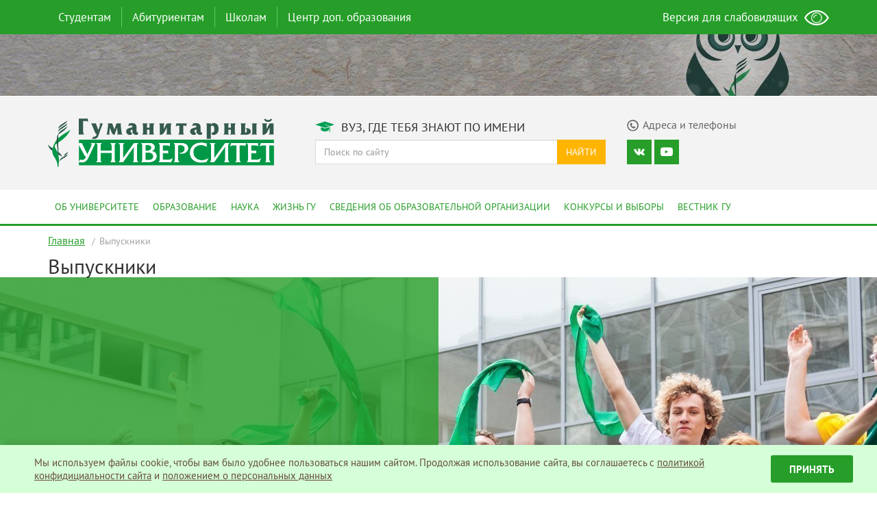

--- FILE ---
content_type: text/html; charset=UTF-8
request_url: https://gu-ural.ru/topics/graduates/
body_size: 7733
content:
<!DOCTYPE html>
<html lang="ru-RU">
<head>
<meta charset="UTF-8" />
<meta name="viewport" content="width=device-width, initial-scale=1">
<meta name="theme-color" content="#269e29">
<meta name="description" content="Выпускница направления &laquo;Менеджмент&raquo; Анна Котова рассказала о том, что уже с первого курса применяла в работе знания, полученные в университете.">

<title>Выпускники — Гуманитарный университет</title>

<script async data-main="/js/main.min.js?v=0.57" src="/js/require.min.js"></script>

<link rel="stylesheet" type="text/css" href="/css/styles.min.css?v=0.49"/>

<base href="/" />

<link rel="shortcut icon" type="image/x-icon" href="https://gu-ural.ru/favicon.ico">
<link rel="apple-touch-icon" href="https://gu-ural.ru/favicon.png">
	
<script type="text/javascript">(window.Image ? (new Image()) : document.createElement('img')).src = 'https://vk.com/rtrg?p=VK-RTRG-198160-e5RXh';</script>

<!-- Top.Mail.Ru counter -->
<script type="text/javascript">
var _tmr = window._tmr || (window._tmr = []);
_tmr.push({id: "3529310", type: "pageView", start: (new Date()).getTime()});
(function (d, w, id) {
  if (d.getElementById(id)) return;
  var ts = d.createElement("script"); ts.type = "text/javascript"; ts.async = true; ts.id = id;
  ts.src = "https://top-fwz1.mail.ru/js/code.js";
  var f = function () {var s = d.getElementsByTagName("script")[0]; s.parentNode.insertBefore(ts, s);};
  if (w.opera == "[object Opera]") { d.addEventListener("DOMContentLoaded", f, false); } else { f(); }
})(document, window, "tmr-code");
</script>
<noscript><div><img src="https://top-fwz1.mail.ru/counter?id=3529310;js=na" style="position:absolute;left:-9999px;" alt="Top.Mail.Ru" /></div></noscript>
<!-- /Top.Mail.Ru counter -->

</head>

<body class="archive category category-graduates category-30 wp-theme-lau-site gllr_">
<!-- Yandex.Metrika counter -->
<script type="text/javascript">
(function (d, w, c) {
(w[c] = w[c] || []).push(function() {
try {
w.yaCounter43119574 = new Ya.Metrika({
id:43119574,
clickmap:true,
trackLinks:true,
accurateTrackBounce:true,
webvisor:true
});
} catch(e) { }
});

var n = d.getElementsByTagName("script")[0],
s = d.createElement("script"),
f = function () { n.parentNode.insertBefore(s, n); };
s.type = "text/javascript";
s.async = true;
s.src = "https://mc.yandex.ru/metrika/watch.js";

if (w.opera == "[object Opera]") {
d.addEventListener("DOMContentLoaded", f, false);
} else { f(); }
})(document, window, "yandex_metrika_callbacks");
</script>
<noscript><div><img src="https://mc.yandex.ru/watch/43119574" style="position:absolute; left:-9999px;" alt="" /></div></noscript>
<!-- /Yandex.Metrika counter -->

<nav class="navbar navbar-main hidden-xs">
<div class="container">
	
<ul id="top-menu" class="nav navbar-nav">
<li class="menu-item"><a href="https://gu-ural.ru/students/">Студентам</a>
<div class="dropdown-menu-arrow "><div class="arrow-check"><span class="dropup"><span class="caret"></span></span></div></div>
<div class="dropdown-menu-main"><div class="wrap"><div class="inner"><div class="row"><div class="col-md-9 context"><div class="row">
<ul id="menu-menu-top-students" class="menu">
<li class="col-sm-4"><a href="https://gu-ural.ru/students/learning/" class="item">Обучение</a>
<ul class="sub-menu">

<li><a href="https://gu-ural.ru/students/learning/schedule/" class="item">Расписание занятий</a></li>
<li><a href="https://gu-ural.ru/students/learning/account/" class="item">Личный кабинет</a></li></ul>
</li>
<li class="col-sm-4"><a href="https://gu-ural.ru/students/payment/" class="item">Оплата обучения</a>
<ul class="sub-menu">

<li><a href="https://gu-ural.ru/students/payment/cost-of-study/" class="item">Стоимость обучения</a></li>
<li><a href="https://gu-ural.ru/students/payment/how-to-pay/" class="item">Как оплатить обучение</a></li></ul>
</li>
<li class="col-sm-4"><a href="https://gu-ural.ru/contacts/" class="item">Контакты</a></li></ul>
</div>
<div class="row second"><ul id="menu-menu-top-students-additional" class="menu">
<li class="col-sm-4"><a href="https://gu-ural.ru/students/documents/" class="item">Официальные документы</a>
<ul class="sub-menu">

<li><a href="https://gu-ural.ru/students/documents/budget/" class="item">Перевод на бюджетные места</a></li></ul>
</li></ul>
</div>
</div><div class="col-md-3 promo"><img src="//gu-ural.ru/uploads/2016/12/students-300x200.jpg" alt="Студентам" /></div></div></div></div></div></li><li role="separator" class="divider-vertical"></li>
<li class="menu-item"><a href="https://gu-ural.ru/abitur/">Абитуриентам</a>
<div class="dropdown-menu-arrow "><div class="arrow-check"><span class="dropup"><span class="caret"></span></span></div></div>
<div class="dropdown-menu-main"><div class="wrap"><div class="inner"><div class="row"><div class="col-md-9 context"><div class="row">
<ul id="menu-menu-top-abitur" class="menu">
<li class="col-sm-4"><a href="https://gu-ural.ru/abitur/bachelor/" class="item">Бакалавриат</a>
<ul class="sub-menu">

<li><a href="https://gu-ural.ru/abitur/bachelor/specialities/" class="item">Направления подготовки</a></li>
<li><a href="https://gu-ural.ru/abitur/bachelor/entrance-tests/" class="item">Вступительные испытания</a></li>
<li><a href="https://gu-ural.ru/abitur/bachelor/min-balls/" class="item">Минимальное количество баллов</a></li>
<li><a href="https://gu-ural.ru/abitur/bachelor/applicants-list-all/" class="item">Списки подавших документы</a></li>
<li><a href="https://gu-ural.ru/abitur/bachelor/applicants-list/" class="item">Конкурсные списки</a></li>
<li><a href="https://gu-ural.ru/abitur/bachelor/admission-orders/" class="item">Приказы о зачислении</a></li></ul>
</li>
<li class="col-sm-4"><a href="https://gu-ural.ru/abitur/magistr/" class="item">Магистратура</a>
<ul class="sub-menu">

<li><a href="https://gu-ural.ru/abitur/magistr/specialities/" class="item">Направления подготовки</a></li>
<li><a href="https://gu-ural.ru/abitur/magistr/applicants-list-all/" class="item">Списки подавших документы</a></li>
<li><a href="https://gu-ural.ru/abitur/magistr/applicants-list/" class="item">Конкурсные списки</a></li>
<li><a href="https://gu-ural.ru/abitur/magistr/admission-orders/" class="item">Приказы о зачислении</a></li></ul>
</li>
<li class="col-sm-4"><a href="https://gu-ural.ru/abitur/aspirant/" class="item">Аспирантура</a>
<ul class="sub-menu">

<li><a href="https://gu-ural.ru/abitur/aspirant/specialities/" class="item">Направления подготовки</a></li>
<li><a href="https://gu-ural.ru/abitur/aspirant/byudzhetnye-mesta-v-aspiranture-2022/" class="item">Бюджетные места в аспирантуре 2026</a></li>
<li><a href="https://gu-ural.ru/abitur/aspirant/applicants-list-all/" class="item">Списки подавших документы</a></li>
<li><a href="https://gu-ural.ru/abitur/aspirant/applicants-list/" class="item">Конкурсные списки</a></li>
<li><a href="https://gu-ural.ru/abitur/aspirant/admission-orders/" class="item">Приказы о зачислении</a></li></ul>
</li></ul>
</div>
<div class="row second"><div class="menu"></div>

</div>
</div><div class="col-md-3 promo"><img src="//gu-ural.ru/uploads/2016/12/abiturients-300x200.jpg" alt="Абитуриентам" />
<div><strong>Приемная комиссия:</strong></div>
<div>ул. Железнодорожников, д. 3, каб. 111а</div>
<div><strong>Телефон:</strong> +7 (343) 305-50-74</div>
<div><strong>e-mail:</strong> <a href="mailto:priem.gu@mail.ru">priem.gu@mail.ru</a></div></div></div></div></div></div></li><li role="separator" class="divider-vertical"></li>
<li class="menu-item"><a href="https://gu-ural.ru/schools/">Школам</a>
<div class="dropdown-menu-arrow "><div class="arrow-check"><span class="dropup"><span class="caret"></span></span></div></div>
<div class="dropdown-menu-main"><div class="wrap"><div class="inner"><div class="row"><div class="col-md-9 context"><div class="row">
<ul id="menu-menu-top-schools" class="menu">
<li class="col-sm-4"><a href="https://gu-ural.ru/schools/excursions-gu/" class="item">Экскурсии в ГУ</a></li>
<li class="col-sm-4"><a href="https://gu-ural.ru/schools/intellectual-tournaments/" class="item">Интеллектуальные турниры</a></li>
<li class="col-sm-4"><a href="https://gu-ural.ru/schools/open-day/" class="item">Дни открытых дверей</a></li></ul>
</div><div class="menu-schools"><div class="caption">Проекты для старшеклассников:</div>
<div class="row"><ul id="menu-menu-top-schools-additional" class="menu">
<li class="col-sm-4"><a href="https://gu-ural.ru/2023/01/predlozhenie-ot-gu-dlya-shkol-oblasti/" class="item">Помогаем школьникам развивать Hard skills и soft skills</a></li></ul>
</div></div>
</div><div class="col-md-3 promo"><img src="//gu-ural.ru/uploads/2016/12/schools-300x199.jpg" alt="Школам" /></div></div></div></div></div></li><li role="separator" class="divider-vertical"></li>
<li class="menu-item"><a href="https://gu-ural.ru/tsentr-dopolnitelnogo-obrazovaniya-gumanitarnogo-universiteta/">Центр доп. образования</a>
<div class="dropdown-menu-arrow "><div class="arrow-check"><span class="dropup"><span class="caret"></span></span></div></div>
<div class="dropdown-menu-main"><div class="wrap"><div class="inner"><div class="row"><div class="col-md-9 context"><div class="row">
<ul id="menu-menu-additional-education" class="menu">
<li class="col-sm-4"><a href="https://gu-ural.ru/tsentr-dopolnitelnogo-obrazovaniya-gumanitarnogo-universiteta/uchebnyj-plan-na-2023-2024-uchebnyj-god/" class="item">Расписание курсов дополнительных профессиональных программ на текущий учебный год</a></li>
<li class="col-sm-4"><a href="https://gu-ural.ru/tsentr-dopolnitelnogo-obrazovaniya-gumanitarnogo-universiteta/perechen-dopolnitelnyh-professionalnyh-programm-professionalnoj-perepodgotovki/" class="item">Перечень программ</a></li>
<li class="col-sm-4"><a href="https://gu-ural.ru/tsentr-dopolnitelnogo-obrazovaniya-gumanitarnogo-universiteta/perechen-programm-povysheniya-kvalifikatsii/" class="item">Перечень программ повышения квалификации</a></li></ul>
</div>
</div><div class="col-md-3 promo"><img src="//gu-ural.ru/uploads/2023/10/TSDO-300x162.jpg" alt="Дополнительное образование" /></div></div></div></div></div></li></ul><ul class="nav navbar-nav navbar-right eye-open">
<li><a href="#" itemprop="Copy"><span>Версия для слабовидящих</span> <img src="/images/main/eye.png" alt="Слабовидящим" /></a></li>
</ul>
</div>
</nav>

<nav class="navmenu pushy pushy-right">
<ul id="mobile-menu" class="nav navmenu-nav">
<li class="menu-item"><a href="https://gu-ural.ru/students/">Студентам</a></li>
<li class="menu-item"><a href="https://gu-ural.ru/abitur/">Абитуриентам</a></li>
<li class="menu-item"><a href="https://gu-ural.ru/parents/">Родителям</a></li>
<li class="menu-item"><a href="https://gu-ural.ru/schools/">Школам</a></li>
<li class="menu-item"><a href="https://gu-ural.ru/about/">Об университете</a></li>
<li class="menu-item"><a href="https://gu-ural.ru/education/">Образование</a></li>
<li class="menu-item"><a href="https://gu-ural.ru/science/">Наука</a></li>
<li class="menu-item"><a href="https://gu-ural.ru/lau-life/">Жизнь ГУ</a></li>
<li class="menu-item"><a href="https://gu-ural.ru/graduates/">Выпускники</a></li>
<li class="menu-item"><a href="https://gu-ural.ru/sveden/">Сведения об образовательной организации</a></li>
<li class="menu-item"><a href="https://gu-ural.ru/elections/">Конкурсы и выборы</a></li></ul>
<form class="input-group search" role="search" method="get" action="https://gu-ural.ru/">
<input type="text" class="form-control" placeholder="Поиск по сайту" value="" name="s">
<span class="input-group-btn">
<button type="submit" class="btn btn-default">Найти</button>
</span>
</form>

<div class="socmedia">
<div class="icons">

<a target="_blank" href="https://vk.com/club155681" class="icon vk"></a>
<a target="_blank" href="https://www.youtube.com/channel/UCRlSp_ZPiWnExvresVnyR5g" class="icon youtube"></a></div>
</div>
</nav>

<div class="site-overlay"></div>
<div id="container">
<div class="banner"><a href="" class="layers-main"><div class="background hidden-xs" style="background-image: url('https://gu-ural.ru/uploads/2016/12/H5zfyjA-gyQ.jpg');"></div><div class="layer hidden-xs" style="background-image: url('https://gu-ural.ru/uploads/2016/12/bubble.png');"></div><div class="promo"><span></span></div></a></div>
<div id="mobileMenuToggle" class="menu-btn visible-xs">
<button class="btn btn-default btn-lg">
<span class="glyphicon glyphicon-menu-hamburger"></span>
</button>
</div>

<header class="header">
<div class="container">
<div class="row">
<div class="col-md-4">
<a href="/" title="Перейти на главную страницу"><img class="logo" src="/images/main/logo.svg" alt="Гуманитарный университет" />
</a></div>
<div class="col-md-8">
<div class="row">
<div class="col-md-7 title"><span class="header-icon degree"></span> Вуз, где тебя знают по имени</div>
<div class="col-md-5 contacts" ><a href="/contacts/"><span class="header-icon phone"></span><span class="caption">Адреса и телефоны</span></a></div>
</div>
<div class="row searching hidden-xs">							
<div class="col-md-7">

<form class="input-group search" role="search" method="get" action="https://gu-ural.ru/">
<input type="text" class="form-control" placeholder="Поиск по сайту" value="" name="s">
<span class="input-group-btn">
<button type="submit" class="btn btn-default">Найти</button>
</span>
</form>

</div>
<div class="col-md-5 socmedia">
<div class="icons">

<a target="_blank" href="https://vk.com/club155681" class="icon vk"></a>
<a target="_blank" href="https://www.youtube.com/channel/UCRlSp_ZPiWnExvresVnyR5g" class="icon youtube"></a></div>
</div>
</div>
</div>
</div>
</div>
</header>

<nav class="navbar navbar-second hidden-xs">
<div class="container">
<ul id="main-menu" class="nav navbar-nav">
<li class="menu-item"><a href="https://gu-ural.ru/about/">Об университете</a></li>
<li class="menu-item"><a href="https://gu-ural.ru/education/">Образование</a></li>
<li class="menu-item"><a href="https://gu-ural.ru/science/">Наука</a></li>
<li class="menu-item"><a href="https://gu-ural.ru/lau-life/">Жизнь ГУ</a></li>
<li class="menu-item"><a href="https://gu-ural.ru/sveden/">Сведения об образовательной организации</a></li>
<li class="menu-item"><a href="https://gu-ural.ru/elections/">Конкурсы и выборы</a></li>
<li class="menu-item"><a href="https://gu-ural.ru/science/messenger-gu/">Вестник ГУ</a></li></ul></div>
</nav>
<div class="container"><ul class="bread-crumb">
	<li class="level-1 top"><a href="https://gu-ural.ru/">Главная</a></li>
	<li class="level-2 sub tail current">Выпускники</li>
</ul>
</div><div class="faculties-part">
<div class="list-block"><div class="container top-main-header"><h1>Выпускники</h1></div><div class="list-header" style="background-image: url('https://gu-ural.ru/uploads/2017/01/Den-otkrytyh-dverej.jpg');"><div class="inner"><div class="container"><div class="row"><div class="col-sm-6 promo"><h1></h1></div></div></div></div></div>
<div class="container images-data"><div class="row"><div class="col-md-6 image"><img src="https://gu-ural.ru/uploads/2025/07/oDN0EYvA6idWhS50WkxcasSIGO8-MCEk1slvo5j82mIK5ZCcsm43GZzE_X2Vy4dEJOzGd29gAYoxkFB9BONzaml7_555x300_acf_cropped.jpg" /></div><div class="col-md-6 promo"><h3>«Я получила теоретические знания, которые стараюсь применять сейчас в работе»</h3><p>Выпускница направления «Менеджмент» Анна Котова рассказала о том, что уже с первого курса применяла в работе знания, полученные в университете.</p>
<a href="https://gu-ural.ru/2025/08/ya-poluchila-teoreticheskie-znaniya-kotorye-starayus-primenyat-sejchas-v-rabote/">Подробнее</a></div></div><div class="row"><div class="col-md-6 col-xs-12 col-md-push-6 image"><img src="https://gu-ural.ru/uploads/2025/07/a3IzYpeDYPXJoPWo4QxL0zpPIKN7IrnsqIEg0XtwefQ1erEBtUuqapN6tZBtI6xRztV9SunRkzFALegUiflJwMsB_555x300_acf_cropped.jpg" /></div><div class="col-md-6 col-xs-12 col-md-pull-6 promo"><h3>«Эксперты высоко оценили мое образование в Гуманитарном университете»</h3><p><span>Анастасия Косоротова, выпускница направления «Гостиничное дело» и магистрантка направления «Психология» рассказала о том, что привело ее к нынешний профессии и, как она оценивает знания, полученные в университете.</span></p>
<a href="https://gu-ural.ru/2025/07/eksperty-vysoko-otsenili-moe-obrazovanie-v-gumanitarnom-universitete/">Подробнее</a></div></div><div class="row"><div class="col-md-6 image"><img src="https://gu-ural.ru/uploads/2025/07/IMG_7751-1-scaled_555x300_acf_cropped.jpg" /></div><div class="col-md-6 promo"><h3>«Я стала всесторонне развитым специалистом»</h3><p>Выпускница РиСО Полина Фирсова отмечает, что практикоориентированное образование в Гуманитарном помогло ей стать универсальным специалистом еще до выхода из университета. Также выпускница посоветовала студентам активнее участвовать в проектах.</p>
<a href="https://gu-ural.ru/2025/07/ya-stala-vsestoronne-razvitym-spetsialistom/">Подробнее</a></div></div><div class="row"><div class="col-md-6 col-xs-12 col-md-push-6 image"><img src="https://gu-ural.ru/uploads/2025/07/DSC05274-1-scaled_555x300_acf_cropped.jpg" /></div><div class="col-md-6 col-xs-12 col-md-pull-6 promo"><h3>Выпускникам 2025 года факультета социальной психологии вручили дипломы</h3><p>Выпускники шести направлений получили дипломы. Поздравляем выпускников, родителей и близких, а также всех сотрудников и преподавателей факультета.</p>
<a href="https://gu-ural.ru/2025/07/vypusknikam-2025-goda-fakulteta-sotsialnoj-psihologii-vruchili-diplomy/">Подробнее</a></div></div><div class="row"><div class="col-md-6 image"><img src="https://gu-ural.ru/uploads/2025/07/DSC_0272-scaled_555x300_acf_cropped.jpg" /></div><div class="col-md-6 promo"><h3>Выпускникам факультета бизнеса и управления вручили дипломы</h3><p><span>Поздравляем с этим радостным событием и гордимся каждым!</span></p>
<a href="https://gu-ural.ru/2025/07/vypusknikam-fakulteta-biznesa-i-upravleniya-vruchili-diplomy/">Подробнее</a></div></div><div class="row"><div class="col-md-6 col-xs-12 col-md-push-6 image"><img src="https://gu-ural.ru/uploads/2025/07/DSC04666-scaled_555x300_acf_cropped.jpg" /></div><div class="col-md-6 col-xs-12 col-md-pull-6 promo"><h3>Выпускникам 2025 года юридического факультета вручили дипломы</h3><p>Бакалары и магистры юридического факультета Гуманитарного получили дипломы. Поздравляем!</p>
<a href="https://gu-ural.ru/2025/07/vypusknikam-2025-goda-yuridicheskogo-fakulteta-vruchili-diplomy/">Подробнее</a></div></div><div class="row"><div class="col-md-6 image"><img src="https://gu-ural.ru/uploads/2025/07/DSC_3175-scaled_555x300_acf_cropped.jpg" /></div><div class="col-md-6 promo"><h3>Выпускникам ФКТ-2025 вручили дипломы</h3><p>На факультете компьютерных технологий состоялось вручение заветных дипломов. Поздравляем ребят с этим радостным событием!</p>
<a href="https://gu-ural.ru/2025/07/vypusknikam-fkt-2025-vruchili-diplomy/">Подробнее</a></div></div><div class="row"><div class="col-md-6 col-xs-12 col-md-push-6 image"><img src="https://gu-ural.ru/uploads/2025/07/Dlya-kanala-VK-3_555x300_acf_cropped.png" /></div><div class="col-md-6 col-xs-12 col-md-pull-6 promo"><h3>«Высшее образование в Гуманитарном помогло мне сформировать кругозор и связи»</h3><p>Анастасия Пофтальная, выпускница РиСО рассказала, как выбрала направление обучения, о дружбе и навыках, обретенных в стенах вуза.</p>
<a href="https://gu-ural.ru/2025/07/vysshee-obrazovanie-v-gumanitarnom-pomoglo-mne-sformirovat-krugozor-i-svyazi/">Подробнее</a></div></div><div class="row"><div class="col-md-6 image"><img src="https://gu-ural.ru/uploads/2025/07/UwV6wuLZpfzhhW8th_1t0LtppYHtk6M7B8YhyeUrpVVlqi1KhFtl2DFnhAAur5mKIuLOk-sXpJVAL6amSOxScqN6_555x300_acf_cropped.jpg" /></div><div class="col-md-6 promo"><h3>«Я обрела широкий спектр знаний и практических навыков, необходимых для успешного старта карьеры в сфере менеджмента и управления»</h3><p>Олеся Бельтюкова, выпускница факультета бизнеса и управления, рассказала, как она оценивает образование в Гуманитарном университете, какие компетенции обрела за период обучения и что ей пригодилось после окончания.</p>
<a href="https://gu-ural.ru/2025/07/ya-obrela-shirokij-spektr-znanij-i-prakticheskih-navykov-neobhodimyh-dlya-uspeshnogo-starta-karery-v-sfere-menedzhmenta-i-upravleniya/">Подробнее</a></div></div>
</div></div><footer class="footer">
<div class="container">
<div class="row">
<div class="col-md-3">
<ul>

<li class="menu-item"><a href="https://gu-ural.ru/about/">Об университете</a></li>
<li class="menu-item"><a href="https://gu-ural.ru/education/">Образование</a></li>
<li class="menu-item"><a href="https://gu-ural.ru/science/">Наука</a></li>
<li class="menu-item"><a href="https://gu-ural.ru/lau-life/">Жизнь ГУ</a></li>
<li class="menu-item"><a href="https://gu-ural.ru/?page_id=14172">Выпускникам</a></li>
<li class="menu-item"><a href="https://gu-ural.ru/sveden/">Сведения об образовательной организации</a></li>
<li class="menu-item"><a href="https://gu-ural.ru/elections/">Конкурсы и выборы</a></li>			
</ul>
</div>
<div class="col-md-2">
<ul>

<li class="menu-item"><a href="https://gu-ural.ru/abitur/">Абитуриентам</a></li>
<li class="menu-item"><a href="https://gu-ural.ru/students/">Студентам</a>
<ul class="sub-menu">

<li class="menu-item"><a href="https://gu-ural.ru/students/learning/schedule/">Расписание занятий</a></li>
<li class="menu-item"><a href="https://gu-ural.ru/students/learning/account/">Личный кабинет</a></li></ul>
</li>
<li class="menu-item"><a href="https://gu-ural.ru/parents/">Родителям</a></li>
<li class="menu-item"><a href="https://gu-ural.ru/schools/">Школам</a></li>			
</ul>
</div>
<div class="col-md-4">
<ul>

<li><a target="_blank" href="http://minobrnauki.gov.ru/">Министерство науки и высшего образования РФ</a></li>
<li><a target="_blank" href="https://minobraz.egov66.ru/">Министерство образования и молодежной политики Свердловской области</a></li>
<li><a target="_blank" href="http://biblioclub.ru/index.php?page=main_ub">Университетская библиотека онлайн</a></li>
<li><a target="_blank" href="https://znanium.com/">Библиотека ZNANIUM</a></li>
<li><a target="_blank" href="https://dlib.eastview.com">ЭБС ИВИС</a></li>
<li><a target="_blank" href="http://www.antiplagiat.ru/">Антиплагиат</a></li>
<li><a target="_blank" href="http://scienceport.ru/">Наука и образование против террора</a></li>
<li><a target="_blank" href="https://gu-ural.ru/uploads/2025/01/Anketirovanie.docx">Анкета "Качество оказания услуг"</a></li>	
</ul>
</div>
<div class="col-md-3 contact">
<div class="caption">Cвязаться с нами</div>
<div class="feedback"><a href="/feedback/"><span class="icon"></span>Обратная связь</a></div>
<div class="contacts"><a href="/contacts/"><span class="icon"></span>Адреса и телефоны</a></div>

<div class="socmedia">
<div class="caption">Мы в соц сетях</div>
<div class="icons">

<a target="_blank" href="https://vk.com/club155681" class="icon vk"></a>
<a target="_blank" href="https://www.youtube.com/channel/UCRlSp_ZPiWnExvresVnyR5g" class="icon youtube"></a></div>
</div>

<div class="feedback"><a href="/privacy/">Политика конфиденциальности</a></div>

</div>
</div>
</div>
</footer>

<div class="post-footer">
<div class="container">
© АНО ВО «Гуманитарный университет», 2026 г.
</div>
</div>




</div>
<noscript id="deferred-styles"></noscript>


<style>
.sc-widget {
  -webkit-box-sizing: border-box;
          box-sizing: border-box;
  width: 100%;
  position: fixed;
  z-index: 1000;
  bottom: 0;
  display: -webkit-box;
  display: -ms-flexbox;
  display: flex;
  -ms-flex-wrap: wrap;
      flex-wrap: wrap;
  -webkit-box-pack: center;
      -ms-flex-pack: center;
          justify-content: center;
  -webkit-box-align: center;
      -ms-flex-align: center;
          align-items: center;
  background: #D5FFD6;
  padding: 15px;
  -webkit-box-shadow: 0 -3px 10px rgba(0, 0, 0, 0.1);
          box-shadow: 0 -3px 10px rgba(0, 0, 0, 0.1);
}

@media (max-width: 768px) {
  .sc-widget {
    -webkit-box-orient: vertical;
    -webkit-box-direction: normal;
        -ms-flex-flow: column;
            flex-flow: column;
  }
}

.sc-widget * {
  -webkit-box-sizing: border-box;
          box-sizing: border-box;
}

.sc-widget__img {
  width: 40px;
}

@media (max-width: 768px) {
  .sc-widget__img {
    margin-bottom: 15px;
  }
}

.sc-widget__text {
  width: calc(100% - 160px);
  padding: 0 15px;
  font-size: 15px;
  line-height: 1.3;
  color: #654d3b;
}

@media (max-width: 768px) {
  .sc-widget__text {
    margin-bottom: 15px;
    text-align: center;
    width: 100%;
  }
}

.sc-widget__text a {
  color: #654d3b;
  text-decoration: underline;
}

.sc-widget__text a:visited {
  color: #654d3b;
}

.sc-widget__text a:hover {
  -webkit-transition: 0.3s;
  transition: 0.3s;
  color: #269E29;
}

.sc-widget__button {
  width: 120px;
  font-size: 15px;
  font-weight: bold;
  border-radius: 3px;
  height: 40px;
  border: none;
  background: #269E29;
  text-transform: uppercase;
  color: #fff;
  -webkit-transition: 0.3s;
  transition: 0.3s;
  cursor: pointer;
}

.sc-widget__button:hover {
  background: #1D681F;
  color: #fff;
  -webkit-transition: 0.3s;
  transition: 0.3s;
}
</style>
<script>
document.addEventListener("DOMContentLoaded", () => {

  sc_options = {
    text: 'Мы используем файлы cookie, чтобы вам было удобнее пользоваться нашим сайтом. Продолжая использование сайта, вы соглашаетесь c <a href="/privacy/" target="_blank">политикой конфидициальности сайта</a> и <a href="/uploads/2018/03/Polozhenie-o-personalnyh-dannyh.pdf" target="_blank">положением о персональных данных</a>',
    textButton: "Принять",
  };

  function getCookie(name) {
    let matches = document.cookie.match(
      new RegExp(
        "(?:^|; )" +
          name.replace(/([\.$?*|{}\(\)\[\]\\\/\+^])/g, "\\$1") +
          "=([^;]*)",
      ),
    );
    return matches ? decodeURIComponent(matches[1]) : undefined;
  }

  let sc_widget = function (options) {
    if (options) {
      let sc_widget = document.createElement("div");
      let sc_widget_text = document.createElement("div");
      let sc_widget_img = document.createElement("img");
      let sc_agree_button = document.createElement("button");
      let sc_agree_text = document.createTextNode(options.textButton);

      sc_widget.className = "sc-widget";

      // Текст
      sc_widget_text.className = "sc-widget__text";
      sc_widget_text.innerHTML = options.text;
      
      // Кнопка
      sc_agree_button.className = "sc-widget__button";
      sc_agree_button.append(sc_agree_text);

      sc_widget.append(sc_widget_img);
      sc_widget.append(sc_widget_text);
      sc_widget.append(sc_agree_button);

      sc_agree_button.onclick = () => {
        document.cookie = "lau_cookies=true; max-age=31104000; path=/;";
        sc_widget.remove();
      }

      document.body.append(sc_widget);
    }
  };

  if (!getCookie("lau_cookies")) {
    sc_widget(sc_options);
  } else {
    console.log(getCookie("lau_cookies"));
  }
});
</script>
</body>
</html>


--- FILE ---
content_type: application/javascript; charset=utf-8
request_url: https://gu-ural.ru/js/jquery.min.js
body_size: 30024
content:
!function(e,t){"use strict";"object"==typeof module&&"object"==typeof module.exports?module.exports=e.document?t(e,!0):function(e){if(!e.document)throw new Error("jQuery requires a window with a document");return t(e)}:t(e)}("undefined"!=typeof window?window:this,function(e,t){"use strict";function n(e,t){t=t||te;var n=t.createElement("script");n.text=e,t.head.appendChild(n).parentNode.removeChild(n)}function i(e){var t=!!e&&"length"in e&&e.length,n=he.type(e);return"function"!==n&&!he.isWindow(e)&&("array"===n||0===t||"number"==typeof t&&t>0&&t-1 in e)}function r(e,t,n){return he.isFunction(t)?he.grep(e,function(e,i){return!!t.call(e,i,e)!==n}):t.nodeType?he.grep(e,function(e){return e===t!==n}):"string"!=typeof t?he.grep(e,function(e){return ae.call(t,e)>-1!==n}):Ee.test(t)?he.filter(t,e,n):(t=he.filter(t,e),he.grep(e,function(e){return ae.call(t,e)>-1!==n&&1===e.nodeType}))}function o(e,t){for(;(e=e[t])&&1!==e.nodeType;);return e}function a(e){var t={};return he.each(e.match(Oe)||[],function(e,n){t[n]=!0}),t}function s(e){return e}function u(e){throw e}function l(e,t,n){var i;try{e&&he.isFunction(i=e.promise)?i.call(e).done(t).fail(n):e&&he.isFunction(i=e.then)?i.call(e,t,n):t.call(void 0,e)}catch(e){n.call(void 0,e)}}function c(){te.removeEventListener("DOMContentLoaded",c),e.removeEventListener("load",c),he.ready()}function f(){this.expando=he.expando+f.uid++}function d(e){return"true"===e||"false"!==e&&("null"===e?null:e===+e+""?+e:Re.test(e)?JSON.parse(e):e)}function p(e,t,n){var i;if(void 0===n&&1===e.nodeType)if(i="data-"+t.replace(Pe,"-$&").toLowerCase(),n=e.getAttribute(i),"string"==typeof n){try{n=d(n)}catch(e){}je.set(e,t,n)}else n=void 0;return n}function h(e,t,n,i){var r,o=1,a=20,s=i?function(){return i.cur()}:function(){return he.css(e,t,"")},u=s(),l=n&&n[3]||(he.cssNumber[t]?"":"px"),c=(he.cssNumber[t]||"px"!==l&&+u)&&He.exec(he.css(e,t));if(c&&c[3]!==l){l=l||c[3],n=n||[],c=+u||1;do o=o||".5",c/=o,he.style(e,t,c+l);while(o!==(o=s()/u)&&1!==o&&--a)}return n&&(c=+c||+u||0,r=n[1]?c+(n[1]+1)*n[2]:+n[2],i&&(i.unit=l,i.start=c,i.end=r)),r}function m(e){var t,n=e.ownerDocument,i=e.nodeName,r=Ue[i];return r?r:(t=n.body.appendChild(n.createElement(i)),r=he.css(t,"display"),t.parentNode.removeChild(t),"none"===r&&(r="block"),Ue[i]=r,r)}function g(e,t){for(var n,i,r=[],o=0,a=e.length;o<a;o++)i=e[o],i.style&&(n=i.style.display,t?("none"===n&&(r[o]=Fe.get(i,"display")||null,r[o]||(i.style.display="")),""===i.style.display&&ze(i)&&(r[o]=m(i))):"none"!==n&&(r[o]="none",Fe.set(i,"display",n)));for(o=0;o<a;o++)null!=r[o]&&(e[o].style.display=r[o]);return e}function v(e,t){var n;return n="undefined"!=typeof e.getElementsByTagName?e.getElementsByTagName(t||"*"):"undefined"!=typeof e.querySelectorAll?e.querySelectorAll(t||"*"):[],void 0===t||t&&he.nodeName(e,t)?he.merge([e],n):n}function y(e,t){for(var n=0,i=e.length;n<i;n++)Fe.set(e[n],"globalEval",!t||Fe.get(t[n],"globalEval"))}function x(e,t,n,i,r){for(var o,a,s,u,l,c,f=t.createDocumentFragment(),d=[],p=0,h=e.length;p<h;p++)if(o=e[p],o||0===o)if("object"===he.type(o))he.merge(d,o.nodeType?[o]:o);else if(Ge.test(o)){for(a=a||f.appendChild(t.createElement("div")),s=($e.exec(o)||["",""])[1].toLowerCase(),u=Xe[s]||Xe._default,a.innerHTML=u[1]+he.htmlPrefilter(o)+u[2],c=u[0];c--;)a=a.lastChild;he.merge(d,a.childNodes),a=f.firstChild,a.textContent=""}else d.push(t.createTextNode(o));for(f.textContent="",p=0;o=d[p++];)if(i&&he.inArray(o,i)>-1)r&&r.push(o);else if(l=he.contains(o.ownerDocument,o),a=v(f.appendChild(o),"script"),l&&y(a),n)for(c=0;o=a[c++];)Ke.test(o.type||"")&&n.push(o);return f}function b(){return!0}function w(){return!1}function C(){try{return te.activeElement}catch(e){}}function T(e,t,n,i,r,o){var a,s;if("object"==typeof t){"string"!=typeof n&&(i=i||n,n=void 0);for(s in t)T(e,s,n,i,t[s],o);return e}if(null==i&&null==r?(r=n,i=n=void 0):null==r&&("string"==typeof n?(r=i,i=void 0):(r=i,i=n,n=void 0)),r===!1)r=w;else if(!r)return e;return 1===o&&(a=r,r=function(e){return he().off(e),a.apply(this,arguments)},r.guid=a.guid||(a.guid=he.guid++)),e.each(function(){he.event.add(this,t,r,i,n)})}function E(e,t){return he.nodeName(e,"table")&&he.nodeName(11!==t.nodeType?t:t.firstChild,"tr")?e.getElementsByTagName("tbody")[0]||e:e}function S(e){return e.type=(null!==e.getAttribute("type"))+"/"+e.type,e}function k(e){var t=it.exec(e.type);return t?e.type=t[1]:e.removeAttribute("type"),e}function D(e,t){var n,i,r,o,a,s,u,l;if(1===t.nodeType){if(Fe.hasData(e)&&(o=Fe.access(e),a=Fe.set(t,o),l=o.events)){delete a.handle,a.events={};for(r in l)for(n=0,i=l[r].length;n<i;n++)he.event.add(t,r,l[r][n])}je.hasData(e)&&(s=je.access(e),u=he.extend({},s),je.set(t,u))}}function A(e,t){var n=t.nodeName.toLowerCase();"input"===n&&Ze.test(e.type)?t.checked=e.checked:"input"!==n&&"textarea"!==n||(t.defaultValue=e.defaultValue)}function I(e,t,i,r){t=re.apply([],t);var o,a,s,u,l,c,f=0,d=e.length,p=d-1,h=t[0],m=he.isFunction(h);if(m||d>1&&"string"==typeof h&&!de.checkClone&&nt.test(h))return e.each(function(n){var o=e.eq(n);m&&(t[0]=h.call(this,n,o.html())),I(o,t,i,r)});if(d&&(o=x(t,e[0].ownerDocument,!1,e,r),a=o.firstChild,1===o.childNodes.length&&(o=a),a||r)){for(s=he.map(v(o,"script"),S),u=s.length;f<d;f++)l=o,f!==p&&(l=he.clone(l,!0,!0),u&&he.merge(s,v(l,"script"))),i.call(e[f],l,f);if(u)for(c=s[s.length-1].ownerDocument,he.map(s,k),f=0;f<u;f++)l=s[f],Ke.test(l.type||"")&&!Fe.access(l,"globalEval")&&he.contains(c,l)&&(l.src?he._evalUrl&&he._evalUrl(l.src):n(l.textContent.replace(rt,""),c))}return e}function O(e,t,n){for(var i,r=t?he.filter(t,e):e,o=0;null!=(i=r[o]);o++)n||1!==i.nodeType||he.cleanData(v(i)),i.parentNode&&(n&&he.contains(i.ownerDocument,i)&&y(v(i,"script")),i.parentNode.removeChild(i));return e}function N(e,t,n){var i,r,o,a,s=e.style;return n=n||st(e),n&&(a=n.getPropertyValue(t)||n[t],""!==a||he.contains(e.ownerDocument,e)||(a=he.style(e,t)),!de.pixelMarginRight()&&at.test(a)&&ot.test(t)&&(i=s.width,r=s.minWidth,o=s.maxWidth,s.minWidth=s.maxWidth=s.width=a,a=n.width,s.width=i,s.minWidth=r,s.maxWidth=o)),void 0!==a?a+"":a}function q(e,t){return{get:function(){return e()?void delete this.get:(this.get=t).apply(this,arguments)}}}function M(e){if(e in dt)return e;for(var t=e[0].toUpperCase()+e.slice(1),n=ft.length;n--;)if(e=ft[n]+t,e in dt)return e}function L(e,t,n){var i=He.exec(t);return i?Math.max(0,i[2]-(n||0))+(i[3]||"px"):t}function F(e,t,n,i,r){var o,a=0;for(o=n===(i?"border":"content")?4:"width"===t?1:0;o<4;o+=2)"margin"===n&&(a+=he.css(e,n+Be[o],!0,r)),i?("content"===n&&(a-=he.css(e,"padding"+Be[o],!0,r)),"margin"!==n&&(a-=he.css(e,"border"+Be[o]+"Width",!0,r))):(a+=he.css(e,"padding"+Be[o],!0,r),"padding"!==n&&(a+=he.css(e,"border"+Be[o]+"Width",!0,r)));return a}function j(e,t,n){var i,r=!0,o=st(e),a="border-box"===he.css(e,"boxSizing",!1,o);if(e.getClientRects().length&&(i=e.getBoundingClientRect()[t]),i<=0||null==i){if(i=N(e,t,o),(i<0||null==i)&&(i=e.style[t]),at.test(i))return i;r=a&&(de.boxSizingReliable()||i===e.style[t]),i=parseFloat(i)||0}return i+F(e,t,n||(a?"border":"content"),r,o)+"px"}function R(e,t,n,i,r){return new R.prototype.init(e,t,n,i,r)}function P(){ht&&(e.requestAnimationFrame(P),he.fx.tick())}function _(){return e.setTimeout(function(){pt=void 0}),pt=he.now()}function H(e,t){var n,i=0,r={height:e};for(t=t?1:0;i<4;i+=2-t)n=Be[i],r["margin"+n]=r["padding"+n]=e;return t&&(r.opacity=r.width=e),r}function B(e,t,n){for(var i,r=(U.tweeners[t]||[]).concat(U.tweeners["*"]),o=0,a=r.length;o<a;o++)if(i=r[o].call(n,t,e))return i}function z(e,t,n){var i,r,o,a,s,u,l,c,f="width"in t||"height"in t,d=this,p={},h=e.style,m=e.nodeType&&ze(e),v=Fe.get(e,"fxshow");n.queue||(a=he._queueHooks(e,"fx"),null==a.unqueued&&(a.unqueued=0,s=a.empty.fire,a.empty.fire=function(){a.unqueued||s()}),a.unqueued++,d.always(function(){d.always(function(){a.unqueued--,he.queue(e,"fx").length||a.empty.fire()})}));for(i in t)if(r=t[i],mt.test(r)){if(delete t[i],o=o||"toggle"===r,r===(m?"hide":"show")){if("show"!==r||!v||void 0===v[i])continue;m=!0}p[i]=v&&v[i]||he.style(e,i)}if(u=!he.isEmptyObject(t),u||!he.isEmptyObject(p)){f&&1===e.nodeType&&(n.overflow=[h.overflow,h.overflowX,h.overflowY],l=v&&v.display,null==l&&(l=Fe.get(e,"display")),c=he.css(e,"display"),"none"===c&&(l?c=l:(g([e],!0),l=e.style.display||l,c=he.css(e,"display"),g([e]))),("inline"===c||"inline-block"===c&&null!=l)&&"none"===he.css(e,"float")&&(u||(d.done(function(){h.display=l}),null==l&&(c=h.display,l="none"===c?"":c)),h.display="inline-block")),n.overflow&&(h.overflow="hidden",d.always(function(){h.overflow=n.overflow[0],h.overflowX=n.overflow[1],h.overflowY=n.overflow[2]})),u=!1;for(i in p)u||(v?"hidden"in v&&(m=v.hidden):v=Fe.access(e,"fxshow",{display:l}),o&&(v.hidden=!m),m&&g([e],!0),d.done(function(){m||g([e]),Fe.remove(e,"fxshow");for(i in p)he.style(e,i,p[i])})),u=B(m?v[i]:0,i,d),i in v||(v[i]=u.start,m&&(u.end=u.start,u.start=0))}}function W(e,t){var n,i,r,o,a;for(n in e)if(i=he.camelCase(n),r=t[i],o=e[n],he.isArray(o)&&(r=o[1],o=e[n]=o[0]),n!==i&&(e[i]=o,delete e[n]),a=he.cssHooks[i],a&&"expand"in a){o=a.expand(o),delete e[i];for(n in o)n in e||(e[n]=o[n],t[n]=r)}else t[i]=r}function U(e,t,n){var i,r,o=0,a=U.prefilters.length,s=he.Deferred().always(function(){delete u.elem}),u=function(){if(r)return!1;for(var t=pt||_(),n=Math.max(0,l.startTime+l.duration-t),i=n/l.duration||0,o=1-i,a=0,u=l.tweens.length;a<u;a++)l.tweens[a].run(o);return s.notifyWith(e,[l,o,n]),o<1&&u?n:(s.resolveWith(e,[l]),!1)},l=s.promise({elem:e,props:he.extend({},t),opts:he.extend(!0,{specialEasing:{},easing:he.easing._default},n),originalProperties:t,originalOptions:n,startTime:pt||_(),duration:n.duration,tweens:[],createTween:function(t,n){var i=he.Tween(e,l.opts,t,n,l.opts.specialEasing[t]||l.opts.easing);return l.tweens.push(i),i},stop:function(t){var n=0,i=t?l.tweens.length:0;if(r)return this;for(r=!0;n<i;n++)l.tweens[n].run(1);return t?(s.notifyWith(e,[l,1,0]),s.resolveWith(e,[l,t])):s.rejectWith(e,[l,t]),this}}),c=l.props;for(W(c,l.opts.specialEasing);o<a;o++)if(i=U.prefilters[o].call(l,e,c,l.opts))return he.isFunction(i.stop)&&(he._queueHooks(l.elem,l.opts.queue).stop=he.proxy(i.stop,i)),i;return he.map(c,B,l),he.isFunction(l.opts.start)&&l.opts.start.call(e,l),he.fx.timer(he.extend(u,{elem:e,anim:l,queue:l.opts.queue})),l.progress(l.opts.progress).done(l.opts.done,l.opts.complete).fail(l.opts.fail).always(l.opts.always)}function Z(e){var t=e.match(Oe)||[];return t.join(" ")}function $(e){return e.getAttribute&&e.getAttribute("class")||""}function K(e,t,n,i){var r;if(he.isArray(t))he.each(t,function(t,r){n||kt.test(e)?i(e,r):K(e+"["+("object"==typeof r&&null!=r?t:"")+"]",r,n,i)});else if(n||"object"!==he.type(t))i(e,t);else for(r in t)K(e+"["+r+"]",t[r],n,i)}function X(e){return function(t,n){"string"!=typeof t&&(n=t,t="*");var i,r=0,o=t.toLowerCase().match(Oe)||[];if(he.isFunction(n))for(;i=o[r++];)"+"===i[0]?(i=i.slice(1)||"*",(e[i]=e[i]||[]).unshift(n)):(e[i]=e[i]||[]).push(n)}}function G(e,t,n,i){function r(s){var u;return o[s]=!0,he.each(e[s]||[],function(e,s){var l=s(t,n,i);return"string"!=typeof l||a||o[l]?a?!(u=l):void 0:(t.dataTypes.unshift(l),r(l),!1)}),u}var o={},a=e===Pt;return r(t.dataTypes[0])||!o["*"]&&r("*")}function Y(e,t){var n,i,r=he.ajaxSettings.flatOptions||{};for(n in t)void 0!==t[n]&&((r[n]?e:i||(i={}))[n]=t[n]);return i&&he.extend(!0,e,i),e}function V(e,t,n){for(var i,r,o,a,s=e.contents,u=e.dataTypes;"*"===u[0];)u.shift(),void 0===i&&(i=e.mimeType||t.getResponseHeader("Content-Type"));if(i)for(r in s)if(s[r]&&s[r].test(i)){u.unshift(r);break}if(u[0]in n)o=u[0];else{for(r in n){if(!u[0]||e.converters[r+" "+u[0]]){o=r;break}a||(a=r)}o=o||a}if(o)return o!==u[0]&&u.unshift(o),n[o]}function Q(e,t,n,i){var r,o,a,s,u,l={},c=e.dataTypes.slice();if(c[1])for(a in e.converters)l[a.toLowerCase()]=e.converters[a];for(o=c.shift();o;)if(e.responseFields[o]&&(n[e.responseFields[o]]=t),!u&&i&&e.dataFilter&&(t=e.dataFilter(t,e.dataType)),u=o,o=c.shift())if("*"===o)o=u;else if("*"!==u&&u!==o){if(a=l[u+" "+o]||l["* "+o],!a)for(r in l)if(s=r.split(" "),s[1]===o&&(a=l[u+" "+s[0]]||l["* "+s[0]])){a===!0?a=l[r]:l[r]!==!0&&(o=s[0],c.unshift(s[1]));break}if(a!==!0)if(a&&e.throws)t=a(t);else try{t=a(t)}catch(e){return{state:"parsererror",error:a?e:"No conversion from "+u+" to "+o}}}return{state:"success",data:t}}function J(e){return he.isWindow(e)?e:9===e.nodeType&&e.defaultView}var ee=[],te=e.document,ne=Object.getPrototypeOf,ie=ee.slice,re=ee.concat,oe=ee.push,ae=ee.indexOf,se={},ue=se.toString,le=se.hasOwnProperty,ce=le.toString,fe=ce.call(Object),de={},pe="3.1.1",he=function(e,t){return new he.fn.init(e,t)},me=/^[\s\uFEFF\xA0]+|[\s\uFEFF\xA0]+$/g,ge=/^-ms-/,ve=/-([a-z])/g,ye=function(e,t){return t.toUpperCase()};he.fn=he.prototype={jquery:pe,constructor:he,length:0,toArray:function(){return ie.call(this)},get:function(e){return null==e?ie.call(this):e<0?this[e+this.length]:this[e]},pushStack:function(e){var t=he.merge(this.constructor(),e);return t.prevObject=this,t},each:function(e){return he.each(this,e)},map:function(e){return this.pushStack(he.map(this,function(t,n){return e.call(t,n,t)}))},slice:function(){return this.pushStack(ie.apply(this,arguments))},first:function(){return this.eq(0)},last:function(){return this.eq(-1)},eq:function(e){var t=this.length,n=+e+(e<0?t:0);return this.pushStack(n>=0&&n<t?[this[n]]:[])},end:function(){return this.prevObject||this.constructor()},push:oe,sort:ee.sort,splice:ee.splice},he.extend=he.fn.extend=function(){var e,t,n,i,r,o,a=arguments[0]||{},s=1,u=arguments.length,l=!1;for("boolean"==typeof a&&(l=a,a=arguments[s]||{},s++),"object"==typeof a||he.isFunction(a)||(a={}),s===u&&(a=this,s--);s<u;s++)if(null!=(e=arguments[s]))for(t in e)n=a[t],i=e[t],a!==i&&(l&&i&&(he.isPlainObject(i)||(r=he.isArray(i)))?(r?(r=!1,o=n&&he.isArray(n)?n:[]):o=n&&he.isPlainObject(n)?n:{},a[t]=he.extend(l,o,i)):void 0!==i&&(a[t]=i));return a},he.extend({expando:"jQuery"+(pe+Math.random()).replace(/\D/g,""),isReady:!0,error:function(e){throw new Error(e)},noop:function(){},isFunction:function(e){return"function"===he.type(e)},isArray:Array.isArray,isWindow:function(e){return null!=e&&e===e.window},isNumeric:function(e){var t=he.type(e);return("number"===t||"string"===t)&&!isNaN(e-parseFloat(e))},isPlainObject:function(e){var t,n;return!(!e||"[object Object]"!==ue.call(e))&&(!(t=ne(e))||(n=le.call(t,"constructor")&&t.constructor,"function"==typeof n&&ce.call(n)===fe))},isEmptyObject:function(e){var t;for(t in e)return!1;return!0},type:function(e){return null==e?e+"":"object"==typeof e||"function"==typeof e?se[ue.call(e)]||"object":typeof e},globalEval:function(e){n(e)},camelCase:function(e){return e.replace(ge,"ms-").replace(ve,ye)},nodeName:function(e,t){return e.nodeName&&e.nodeName.toLowerCase()===t.toLowerCase()},each:function(e,t){var n,r=0;if(i(e))for(n=e.length;r<n&&t.call(e[r],r,e[r])!==!1;r++);else for(r in e)if(t.call(e[r],r,e[r])===!1)break;return e},trim:function(e){return null==e?"":(e+"").replace(me,"")},makeArray:function(e,t){var n=t||[];return null!=e&&(i(Object(e))?he.merge(n,"string"==typeof e?[e]:e):oe.call(n,e)),n},inArray:function(e,t,n){return null==t?-1:ae.call(t,e,n)},merge:function(e,t){for(var n=+t.length,i=0,r=e.length;i<n;i++)e[r++]=t[i];return e.length=r,e},grep:function(e,t,n){for(var i,r=[],o=0,a=e.length,s=!n;o<a;o++)i=!t(e[o],o),i!==s&&r.push(e[o]);return r},map:function(e,t,n){var r,o,a=0,s=[];if(i(e))for(r=e.length;a<r;a++)o=t(e[a],a,n),null!=o&&s.push(o);else for(a in e)o=t(e[a],a,n),null!=o&&s.push(o);return re.apply([],s)},guid:1,proxy:function(e,t){var n,i,r;if("string"==typeof t&&(n=e[t],t=e,e=n),he.isFunction(e))return i=ie.call(arguments,2),r=function(){return e.apply(t||this,i.concat(ie.call(arguments)))},r.guid=e.guid=e.guid||he.guid++,r},now:Date.now,support:de}),"function"==typeof Symbol&&(he.fn[Symbol.iterator]=ee[Symbol.iterator]),he.each("Boolean Number String Function Array Date RegExp Object Error Symbol".split(" "),function(e,t){se["[object "+t+"]"]=t.toLowerCase()});var xe=function(e){function t(e,t,n,i){var r,o,a,s,u,l,c,d=t&&t.ownerDocument,h=t?t.nodeType:9;if(n=n||[],"string"!=typeof e||!e||1!==h&&9!==h&&11!==h)return n;if(!i&&((t?t.ownerDocument||t:B)!==M&&q(t),t=t||M,F)){if(11!==h&&(u=ve.exec(e)))if(r=u[1]){if(9===h){if(!(a=t.getElementById(r)))return n;if(a.id===r)return n.push(a),n}else if(d&&(a=d.getElementById(r))&&_(t,a)&&a.id===r)return n.push(a),n}else{if(u[2])return Q.apply(n,t.getElementsByTagName(e)),n;if((r=u[3])&&C.getElementsByClassName&&t.getElementsByClassName)return Q.apply(n,t.getElementsByClassName(r)),n}if(C.qsa&&!$[e+" "]&&(!j||!j.test(e))){if(1!==h)d=t,c=e;else if("object"!==t.nodeName.toLowerCase()){for((s=t.getAttribute("id"))?s=s.replace(we,Ce):t.setAttribute("id",s=H),l=k(e),o=l.length;o--;)l[o]="#"+s+" "+p(l[o]);c=l.join(","),d=ye.test(e)&&f(t.parentNode)||t}if(c)try{return Q.apply(n,d.querySelectorAll(c)),n}catch(e){}finally{s===H&&t.removeAttribute("id")}}}return A(e.replace(se,"$1"),t,n,i)}function n(){function e(n,i){return t.push(n+" ")>T.cacheLength&&delete e[t.shift()],e[n+" "]=i}var t=[];return e}function i(e){return e[H]=!0,e}function r(e){var t=M.createElement("fieldset");try{return!!e(t)}catch(e){return!1}finally{t.parentNode&&t.parentNode.removeChild(t),t=null}}function o(e,t){for(var n=e.split("|"),i=n.length;i--;)T.attrHandle[n[i]]=t}function a(e,t){var n=t&&e,i=n&&1===e.nodeType&&1===t.nodeType&&e.sourceIndex-t.sourceIndex;if(i)return i;if(n)for(;n=n.nextSibling;)if(n===t)return-1;return e?1:-1}function s(e){return function(t){var n=t.nodeName.toLowerCase();return"input"===n&&t.type===e}}function u(e){return function(t){var n=t.nodeName.toLowerCase();return("input"===n||"button"===n)&&t.type===e}}function l(e){return function(t){return"form"in t?t.parentNode&&t.disabled===!1?"label"in t?"label"in t.parentNode?t.parentNode.disabled===e:t.disabled===e:t.isDisabled===e||t.isDisabled!==!e&&Ee(t)===e:t.disabled===e:"label"in t&&t.disabled===e}}function c(e){return i(function(t){return t=+t,i(function(n,i){for(var r,o=e([],n.length,t),a=o.length;a--;)n[r=o[a]]&&(n[r]=!(i[r]=n[r]))})})}function f(e){return e&&"undefined"!=typeof e.getElementsByTagName&&e}function d(){}function p(e){for(var t=0,n=e.length,i="";t<n;t++)i+=e[t].value;return i}function h(e,t,n){var i=t.dir,r=t.next,o=r||i,a=n&&"parentNode"===o,s=W++;return t.first?function(t,n,r){for(;t=t[i];)if(1===t.nodeType||a)return e(t,n,r);return!1}:function(t,n,u){var l,c,f,d=[z,s];if(u){for(;t=t[i];)if((1===t.nodeType||a)&&e(t,n,u))return!0}else for(;t=t[i];)if(1===t.nodeType||a)if(f=t[H]||(t[H]={}),c=f[t.uniqueID]||(f[t.uniqueID]={}),r&&r===t.nodeName.toLowerCase())t=t[i]||t;else{if((l=c[o])&&l[0]===z&&l[1]===s)return d[2]=l[2];if(c[o]=d,d[2]=e(t,n,u))return!0}return!1}}function m(e){return e.length>1?function(t,n,i){for(var r=e.length;r--;)if(!e[r](t,n,i))return!1;return!0}:e[0]}function g(e,n,i){for(var r=0,o=n.length;r<o;r++)t(e,n[r],i);return i}function v(e,t,n,i,r){for(var o,a=[],s=0,u=e.length,l=null!=t;s<u;s++)(o=e[s])&&(n&&!n(o,i,r)||(a.push(o),l&&t.push(s)));return a}function y(e,t,n,r,o,a){return r&&!r[H]&&(r=y(r)),o&&!o[H]&&(o=y(o,a)),i(function(i,a,s,u){var l,c,f,d=[],p=[],h=a.length,m=i||g(t||"*",s.nodeType?[s]:s,[]),y=!e||!i&&t?m:v(m,d,e,s,u),x=n?o||(i?e:h||r)?[]:a:y;if(n&&n(y,x,s,u),r)for(l=v(x,p),r(l,[],s,u),c=l.length;c--;)(f=l[c])&&(x[p[c]]=!(y[p[c]]=f));if(i){if(o||e){if(o){for(l=[],c=x.length;c--;)(f=x[c])&&l.push(y[c]=f);o(null,x=[],l,u)}for(c=x.length;c--;)(f=x[c])&&(l=o?ee(i,f):d[c])>-1&&(i[l]=!(a[l]=f))}}else x=v(x===a?x.splice(h,x.length):x),o?o(null,a,x,u):Q.apply(a,x)})}function x(e){for(var t,n,i,r=e.length,o=T.relative[e[0].type],a=o||T.relative[" "],s=o?1:0,u=h(function(e){return e===t},a,!0),l=h(function(e){return ee(t,e)>-1},a,!0),c=[function(e,n,i){var r=!o&&(i||n!==I)||((t=n).nodeType?u(e,n,i):l(e,n,i));return t=null,r}];s<r;s++)if(n=T.relative[e[s].type])c=[h(m(c),n)];else{if(n=T.filter[e[s].type].apply(null,e[s].matches),n[H]){for(i=++s;i<r&&!T.relative[e[i].type];i++);return y(s>1&&m(c),s>1&&p(e.slice(0,s-1).concat({value:" "===e[s-2].type?"*":""})).replace(se,"$1"),n,s<i&&x(e.slice(s,i)),i<r&&x(e=e.slice(i)),i<r&&p(e))}c.push(n)}return m(c)}function b(e,n){var r=n.length>0,o=e.length>0,a=function(i,a,s,u,l){var c,f,d,p=0,h="0",m=i&&[],g=[],y=I,x=i||o&&T.find.TAG("*",l),b=z+=null==y?1:Math.random()||.1,w=x.length;for(l&&(I=a===M||a||l);h!==w&&null!=(c=x[h]);h++){if(o&&c){for(f=0,a||c.ownerDocument===M||(q(c),s=!F);d=e[f++];)if(d(c,a||M,s)){u.push(c);break}l&&(z=b)}r&&((c=!d&&c)&&p--,i&&m.push(c))}if(p+=h,r&&h!==p){for(f=0;d=n[f++];)d(m,g,a,s);if(i){if(p>0)for(;h--;)m[h]||g[h]||(g[h]=Y.call(u));g=v(g)}Q.apply(u,g),l&&!i&&g.length>0&&p+n.length>1&&t.uniqueSort(u)}return l&&(z=b,I=y),m};return r?i(a):a}var w,C,T,E,S,k,D,A,I,O,N,q,M,L,F,j,R,P,_,H="sizzle"+1*new Date,B=e.document,z=0,W=0,U=n(),Z=n(),$=n(),K=function(e,t){return e===t&&(N=!0),0},X={}.hasOwnProperty,G=[],Y=G.pop,V=G.push,Q=G.push,J=G.slice,ee=function(e,t){for(var n=0,i=e.length;n<i;n++)if(e[n]===t)return n;return-1},te="checked|selected|async|autofocus|autoplay|controls|defer|disabled|hidden|ismap|loop|multiple|open|readonly|required|scoped",ne="[\\x20\\t\\r\\n\\f]",ie="(?:\\\\.|[\\w-]|[^\0-\\xa0])+",re="\\["+ne+"*("+ie+")(?:"+ne+"*([*^$|!~]?=)"+ne+"*(?:'((?:\\\\.|[^\\\\'])*)'|\"((?:\\\\.|[^\\\\\"])*)\"|("+ie+"))|)"+ne+"*\\]",oe=":("+ie+")(?:\\((('((?:\\\\.|[^\\\\'])*)'|\"((?:\\\\.|[^\\\\\"])*)\")|((?:\\\\.|[^\\\\()[\\]]|"+re+")*)|.*)\\)|)",ae=new RegExp(ne+"+","g"),se=new RegExp("^"+ne+"+|((?:^|[^\\\\])(?:\\\\.)*)"+ne+"+$","g"),ue=new RegExp("^"+ne+"*,"+ne+"*"),le=new RegExp("^"+ne+"*([>+~]|"+ne+")"+ne+"*"),ce=new RegExp("="+ne+"*([^\\]'\"]*?)"+ne+"*\\]","g"),fe=new RegExp(oe),de=new RegExp("^"+ie+"$"),pe={ID:new RegExp("^#("+ie+")"),CLASS:new RegExp("^\\.("+ie+")"),TAG:new RegExp("^("+ie+"|[*])"),ATTR:new RegExp("^"+re),PSEUDO:new RegExp("^"+oe),CHILD:new RegExp("^:(only|first|last|nth|nth-last)-(child|of-type)(?:\\("+ne+"*(even|odd|(([+-]|)(\\d*)n|)"+ne+"*(?:([+-]|)"+ne+"*(\\d+)|))"+ne+"*\\)|)","i"),bool:new RegExp("^(?:"+te+")$","i"),needsContext:new RegExp("^"+ne+"*[>+~]|:(even|odd|eq|gt|lt|nth|first|last)(?:\\("+ne+"*((?:-\\d)?\\d*)"+ne+"*\\)|)(?=[^-]|$)","i")},he=/^(?:input|select|textarea|button)$/i,me=/^h\d$/i,ge=/^[^{]+\{\s*\[native \w/,ve=/^(?:#([\w-]+)|(\w+)|\.([\w-]+))$/,ye=/[+~]/,xe=new RegExp("\\\\([\\da-f]{1,6}"+ne+"?|("+ne+")|.)","ig"),be=function(e,t,n){var i="0x"+t-65536;return i!==i||n?t:i<0?String.fromCharCode(i+65536):String.fromCharCode(i>>10|55296,1023&i|56320)},we=/([\0-\x1f\x7f]|^-?\d)|^-$|[^\0-\x1f\x7f-\uFFFF\w-]/g,Ce=function(e,t){return t?"\0"===e?"�":e.slice(0,-1)+"\\"+e.charCodeAt(e.length-1).toString(16)+" ":"\\"+e},Te=function(){q()},Ee=h(function(e){return e.disabled===!0&&("form"in e||"label"in e)},{dir:"parentNode",next:"legend"});try{Q.apply(G=J.call(B.childNodes),B.childNodes),G[B.childNodes.length].nodeType}catch(e){Q={apply:G.length?function(e,t){V.apply(e,J.call(t))}:function(e,t){for(var n=e.length,i=0;e[n++]=t[i++];);e.length=n-1}}}C=t.support={},S=t.isXML=function(e){var t=e&&(e.ownerDocument||e).documentElement;return!!t&&"HTML"!==t.nodeName},q=t.setDocument=function(e){var t,n,i=e?e.ownerDocument||e:B;return i!==M&&9===i.nodeType&&i.documentElement?(M=i,L=M.documentElement,F=!S(M),B!==M&&(n=M.defaultView)&&n.top!==n&&(n.addEventListener?n.addEventListener("unload",Te,!1):n.attachEvent&&n.attachEvent("onunload",Te)),C.attributes=r(function(e){return e.className="i",!e.getAttribute("className")}),C.getElementsByTagName=r(function(e){return e.appendChild(M.createComment("")),!e.getElementsByTagName("*").length}),C.getElementsByClassName=ge.test(M.getElementsByClassName),C.getById=r(function(e){return L.appendChild(e).id=H,!M.getElementsByName||!M.getElementsByName(H).length}),C.getById?(T.filter.ID=function(e){var t=e.replace(xe,be);return function(e){return e.getAttribute("id")===t}},T.find.ID=function(e,t){if("undefined"!=typeof t.getElementById&&F){var n=t.getElementById(e);return n?[n]:[]}}):(T.filter.ID=function(e){var t=e.replace(xe,be);return function(e){var n="undefined"!=typeof e.getAttributeNode&&e.getAttributeNode("id");return n&&n.value===t}},T.find.ID=function(e,t){if("undefined"!=typeof t.getElementById&&F){var n,i,r,o=t.getElementById(e);if(o){if(n=o.getAttributeNode("id"),n&&n.value===e)return[o];for(r=t.getElementsByName(e),i=0;o=r[i++];)if(n=o.getAttributeNode("id"),n&&n.value===e)return[o]}return[]}}),T.find.TAG=C.getElementsByTagName?function(e,t){return"undefined"!=typeof t.getElementsByTagName?t.getElementsByTagName(e):C.qsa?t.querySelectorAll(e):void 0}:function(e,t){var n,i=[],r=0,o=t.getElementsByTagName(e);if("*"===e){for(;n=o[r++];)1===n.nodeType&&i.push(n);return i}return o},T.find.CLASS=C.getElementsByClassName&&function(e,t){if("undefined"!=typeof t.getElementsByClassName&&F)return t.getElementsByClassName(e)},R=[],j=[],(C.qsa=ge.test(M.querySelectorAll))&&(r(function(e){L.appendChild(e).innerHTML="<a id='"+H+"'></a><select id='"+H+"-\r\\' msallowcapture=''><option selected=''></option></select>",e.querySelectorAll("[msallowcapture^='']").length&&j.push("[*^$]="+ne+"*(?:''|\"\")"),e.querySelectorAll("[selected]").length||j.push("\\["+ne+"*(?:value|"+te+")"),e.querySelectorAll("[id~="+H+"-]").length||j.push("~="),e.querySelectorAll(":checked").length||j.push(":checked"),e.querySelectorAll("a#"+H+"+*").length||j.push(".#.+[+~]")}),r(function(e){e.innerHTML="<a href='' disabled='disabled'></a><select disabled='disabled'><option/></select>";var t=M.createElement("input");t.setAttribute("type","hidden"),e.appendChild(t).setAttribute("name","D"),e.querySelectorAll("[name=d]").length&&j.push("name"+ne+"*[*^$|!~]?="),2!==e.querySelectorAll(":enabled").length&&j.push(":enabled",":disabled"),L.appendChild(e).disabled=!0,2!==e.querySelectorAll(":disabled").length&&j.push(":enabled",":disabled"),e.querySelectorAll("*,:x"),j.push(",.*:")})),(C.matchesSelector=ge.test(P=L.matches||L.webkitMatchesSelector||L.mozMatchesSelector||L.oMatchesSelector||L.msMatchesSelector))&&r(function(e){C.disconnectedMatch=P.call(e,"*"),P.call(e,"[s!='']:x"),R.push("!=",oe)}),j=j.length&&new RegExp(j.join("|")),R=R.length&&new RegExp(R.join("|")),t=ge.test(L.compareDocumentPosition),_=t||ge.test(L.contains)?function(e,t){var n=9===e.nodeType?e.documentElement:e,i=t&&t.parentNode;return e===i||!(!i||1!==i.nodeType||!(n.contains?n.contains(i):e.compareDocumentPosition&&16&e.compareDocumentPosition(i)))}:function(e,t){if(t)for(;t=t.parentNode;)if(t===e)return!0;return!1},K=t?function(e,t){if(e===t)return N=!0,0;var n=!e.compareDocumentPosition-!t.compareDocumentPosition;return n?n:(n=(e.ownerDocument||e)===(t.ownerDocument||t)?e.compareDocumentPosition(t):1,1&n||!C.sortDetached&&t.compareDocumentPosition(e)===n?e===M||e.ownerDocument===B&&_(B,e)?-1:t===M||t.ownerDocument===B&&_(B,t)?1:O?ee(O,e)-ee(O,t):0:4&n?-1:1)}:function(e,t){if(e===t)return N=!0,0;var n,i=0,r=e.parentNode,o=t.parentNode,s=[e],u=[t];if(!r||!o)return e===M?-1:t===M?1:r?-1:o?1:O?ee(O,e)-ee(O,t):0;if(r===o)return a(e,t);for(n=e;n=n.parentNode;)s.unshift(n);for(n=t;n=n.parentNode;)u.unshift(n);for(;s[i]===u[i];)i++;return i?a(s[i],u[i]):s[i]===B?-1:u[i]===B?1:0},M):M},t.matches=function(e,n){return t(e,null,null,n)},t.matchesSelector=function(e,n){if((e.ownerDocument||e)!==M&&q(e),n=n.replace(ce,"='$1']"),C.matchesSelector&&F&&!$[n+" "]&&(!R||!R.test(n))&&(!j||!j.test(n)))try{var i=P.call(e,n);if(i||C.disconnectedMatch||e.document&&11!==e.document.nodeType)return i}catch(e){}return t(n,M,null,[e]).length>0},t.contains=function(e,t){return(e.ownerDocument||e)!==M&&q(e),_(e,t)},t.attr=function(e,t){(e.ownerDocument||e)!==M&&q(e);var n=T.attrHandle[t.toLowerCase()],i=n&&X.call(T.attrHandle,t.toLowerCase())?n(e,t,!F):void 0;return void 0!==i?i:C.attributes||!F?e.getAttribute(t):(i=e.getAttributeNode(t))&&i.specified?i.value:null},t.escape=function(e){return(e+"").replace(we,Ce)},t.error=function(e){throw new Error("Syntax error, unrecognized expression: "+e)},t.uniqueSort=function(e){var t,n=[],i=0,r=0;if(N=!C.detectDuplicates,O=!C.sortStable&&e.slice(0),e.sort(K),N){for(;t=e[r++];)t===e[r]&&(i=n.push(r));for(;i--;)e.splice(n[i],1)}return O=null,e},E=t.getText=function(e){var t,n="",i=0,r=e.nodeType;if(r){if(1===r||9===r||11===r){if("string"==typeof e.textContent)return e.textContent;for(e=e.firstChild;e;e=e.nextSibling)n+=E(e)}else if(3===r||4===r)return e.nodeValue}else for(;t=e[i++];)n+=E(t);return n},T=t.selectors={cacheLength:50,createPseudo:i,match:pe,attrHandle:{},find:{},relative:{">":{dir:"parentNode",first:!0}," ":{dir:"parentNode"},"+":{dir:"previousSibling",first:!0},"~":{dir:"previousSibling"}},preFilter:{ATTR:function(e){return e[1]=e[1].replace(xe,be),e[3]=(e[3]||e[4]||e[5]||"").replace(xe,be),"~="===e[2]&&(e[3]=" "+e[3]+" "),e.slice(0,4)},CHILD:function(e){return e[1]=e[1].toLowerCase(),"nth"===e[1].slice(0,3)?(e[3]||t.error(e[0]),e[4]=+(e[4]?e[5]+(e[6]||1):2*("even"===e[3]||"odd"===e[3])),e[5]=+(e[7]+e[8]||"odd"===e[3])):e[3]&&t.error(e[0]),e},PSEUDO:function(e){var t,n=!e[6]&&e[2];return pe.CHILD.test(e[0])?null:(e[3]?e[2]=e[4]||e[5]||"":n&&fe.test(n)&&(t=k(n,!0))&&(t=n.indexOf(")",n.length-t)-n.length)&&(e[0]=e[0].slice(0,t),e[2]=n.slice(0,t)),e.slice(0,3))}},filter:{TAG:function(e){var t=e.replace(xe,be).toLowerCase();return"*"===e?function(){return!0}:function(e){return e.nodeName&&e.nodeName.toLowerCase()===t}},CLASS:function(e){var t=U[e+" "];return t||(t=new RegExp("(^|"+ne+")"+e+"("+ne+"|$)"))&&U(e,function(e){return t.test("string"==typeof e.className&&e.className||"undefined"!=typeof e.getAttribute&&e.getAttribute("class")||"")})},ATTR:function(e,n,i){return function(r){var o=t.attr(r,e);return null==o?"!="===n:!n||(o+="","="===n?o===i:"!="===n?o!==i:"^="===n?i&&0===o.indexOf(i):"*="===n?i&&o.indexOf(i)>-1:"$="===n?i&&o.slice(-i.length)===i:"~="===n?(" "+o.replace(ae," ")+" ").indexOf(i)>-1:"|="===n&&(o===i||o.slice(0,i.length+1)===i+"-"))}},CHILD:function(e,t,n,i,r){var o="nth"!==e.slice(0,3),a="last"!==e.slice(-4),s="of-type"===t;return 1===i&&0===r?function(e){return!!e.parentNode}:function(t,n,u){var l,c,f,d,p,h,m=o!==a?"nextSibling":"previousSibling",g=t.parentNode,v=s&&t.nodeName.toLowerCase(),y=!u&&!s,x=!1;if(g){if(o){for(;m;){for(d=t;d=d[m];)if(s?d.nodeName.toLowerCase()===v:1===d.nodeType)return!1;h=m="only"===e&&!h&&"nextSibling"}return!0}if(h=[a?g.firstChild:g.lastChild],a&&y){for(d=g,f=d[H]||(d[H]={}),c=f[d.uniqueID]||(f[d.uniqueID]={}),l=c[e]||[],p=l[0]===z&&l[1],x=p&&l[2],d=p&&g.childNodes[p];d=++p&&d&&d[m]||(x=p=0)||h.pop();)if(1===d.nodeType&&++x&&d===t){c[e]=[z,p,x];break}}else if(y&&(d=t,f=d[H]||(d[H]={}),c=f[d.uniqueID]||(f[d.uniqueID]={}),l=c[e]||[],p=l[0]===z&&l[1],x=p),x===!1)for(;(d=++p&&d&&d[m]||(x=p=0)||h.pop())&&((s?d.nodeName.toLowerCase()!==v:1!==d.nodeType)||!++x||(y&&(f=d[H]||(d[H]={}),c=f[d.uniqueID]||(f[d.uniqueID]={}),c[e]=[z,x]),d!==t)););return x-=r,x===i||x%i===0&&x/i>=0}}},PSEUDO:function(e,n){var r,o=T.pseudos[e]||T.setFilters[e.toLowerCase()]||t.error("unsupported pseudo: "+e);return o[H]?o(n):o.length>1?(r=[e,e,"",n],T.setFilters.hasOwnProperty(e.toLowerCase())?i(function(e,t){for(var i,r=o(e,n),a=r.length;a--;)i=ee(e,r[a]),e[i]=!(t[i]=r[a])}):function(e){return o(e,0,r)}):o}},pseudos:{not:i(function(e){var t=[],n=[],r=D(e.replace(se,"$1"));return r[H]?i(function(e,t,n,i){for(var o,a=r(e,null,i,[]),s=e.length;s--;)(o=a[s])&&(e[s]=!(t[s]=o))}):function(e,i,o){return t[0]=e,r(t,null,o,n),t[0]=null,!n.pop()}}),has:i(function(e){return function(n){return t(e,n).length>0}}),contains:i(function(e){return e=e.replace(xe,be),function(t){return(t.textContent||t.innerText||E(t)).indexOf(e)>-1}}),lang:i(function(e){return de.test(e||"")||t.error("unsupported lang: "+e),e=e.replace(xe,be).toLowerCase(),function(t){var n;do if(n=F?t.lang:t.getAttribute("xml:lang")||t.getAttribute("lang"))return n=n.toLowerCase(),n===e||0===n.indexOf(e+"-");while((t=t.parentNode)&&1===t.nodeType);return!1;
}}),target:function(t){var n=e.location&&e.location.hash;return n&&n.slice(1)===t.id},root:function(e){return e===L},focus:function(e){return e===M.activeElement&&(!M.hasFocus||M.hasFocus())&&!!(e.type||e.href||~e.tabIndex)},enabled:l(!1),disabled:l(!0),checked:function(e){var t=e.nodeName.toLowerCase();return"input"===t&&!!e.checked||"option"===t&&!!e.selected},selected:function(e){return e.parentNode&&e.parentNode.selectedIndex,e.selected===!0},empty:function(e){for(e=e.firstChild;e;e=e.nextSibling)if(e.nodeType<6)return!1;return!0},parent:function(e){return!T.pseudos.empty(e)},header:function(e){return me.test(e.nodeName)},input:function(e){return he.test(e.nodeName)},button:function(e){var t=e.nodeName.toLowerCase();return"input"===t&&"button"===e.type||"button"===t},text:function(e){var t;return"input"===e.nodeName.toLowerCase()&&"text"===e.type&&(null==(t=e.getAttribute("type"))||"text"===t.toLowerCase())},first:c(function(){return[0]}),last:c(function(e,t){return[t-1]}),eq:c(function(e,t,n){return[n<0?n+t:n]}),even:c(function(e,t){for(var n=0;n<t;n+=2)e.push(n);return e}),odd:c(function(e,t){for(var n=1;n<t;n+=2)e.push(n);return e}),lt:c(function(e,t,n){for(var i=n<0?n+t:n;--i>=0;)e.push(i);return e}),gt:c(function(e,t,n){for(var i=n<0?n+t:n;++i<t;)e.push(i);return e})}},T.pseudos.nth=T.pseudos.eq;for(w in{radio:!0,checkbox:!0,file:!0,password:!0,image:!0})T.pseudos[w]=s(w);for(w in{submit:!0,reset:!0})T.pseudos[w]=u(w);return d.prototype=T.filters=T.pseudos,T.setFilters=new d,k=t.tokenize=function(e,n){var i,r,o,a,s,u,l,c=Z[e+" "];if(c)return n?0:c.slice(0);for(s=e,u=[],l=T.preFilter;s;){i&&!(r=ue.exec(s))||(r&&(s=s.slice(r[0].length)||s),u.push(o=[])),i=!1,(r=le.exec(s))&&(i=r.shift(),o.push({value:i,type:r[0].replace(se," ")}),s=s.slice(i.length));for(a in T.filter)!(r=pe[a].exec(s))||l[a]&&!(r=l[a](r))||(i=r.shift(),o.push({value:i,type:a,matches:r}),s=s.slice(i.length));if(!i)break}return n?s.length:s?t.error(e):Z(e,u).slice(0)},D=t.compile=function(e,t){var n,i=[],r=[],o=$[e+" "];if(!o){for(t||(t=k(e)),n=t.length;n--;)o=x(t[n]),o[H]?i.push(o):r.push(o);o=$(e,b(r,i)),o.selector=e}return o},A=t.select=function(e,t,n,i){var r,o,a,s,u,l="function"==typeof e&&e,c=!i&&k(e=l.selector||e);if(n=n||[],1===c.length){if(o=c[0]=c[0].slice(0),o.length>2&&"ID"===(a=o[0]).type&&9===t.nodeType&&F&&T.relative[o[1].type]){if(t=(T.find.ID(a.matches[0].replace(xe,be),t)||[])[0],!t)return n;l&&(t=t.parentNode),e=e.slice(o.shift().value.length)}for(r=pe.needsContext.test(e)?0:o.length;r--&&(a=o[r],!T.relative[s=a.type]);)if((u=T.find[s])&&(i=u(a.matches[0].replace(xe,be),ye.test(o[0].type)&&f(t.parentNode)||t))){if(o.splice(r,1),e=i.length&&p(o),!e)return Q.apply(n,i),n;break}}return(l||D(e,c))(i,t,!F,n,!t||ye.test(e)&&f(t.parentNode)||t),n},C.sortStable=H.split("").sort(K).join("")===H,C.detectDuplicates=!!N,q(),C.sortDetached=r(function(e){return 1&e.compareDocumentPosition(M.createElement("fieldset"))}),r(function(e){return e.innerHTML="<a href='#'></a>","#"===e.firstChild.getAttribute("href")})||o("type|href|height|width",function(e,t,n){if(!n)return e.getAttribute(t,"type"===t.toLowerCase()?1:2)}),C.attributes&&r(function(e){return e.innerHTML="<input/>",e.firstChild.setAttribute("value",""),""===e.firstChild.getAttribute("value")})||o("value",function(e,t,n){if(!n&&"input"===e.nodeName.toLowerCase())return e.defaultValue}),r(function(e){return null==e.getAttribute("disabled")})||o(te,function(e,t,n){var i;if(!n)return e[t]===!0?t.toLowerCase():(i=e.getAttributeNode(t))&&i.specified?i.value:null}),t}(e);he.find=xe,he.expr=xe.selectors,he.expr[":"]=he.expr.pseudos,he.uniqueSort=he.unique=xe.uniqueSort,he.text=xe.getText,he.isXMLDoc=xe.isXML,he.contains=xe.contains,he.escapeSelector=xe.escape;var be=function(e,t,n){for(var i=[],r=void 0!==n;(e=e[t])&&9!==e.nodeType;)if(1===e.nodeType){if(r&&he(e).is(n))break;i.push(e)}return i},we=function(e,t){for(var n=[];e;e=e.nextSibling)1===e.nodeType&&e!==t&&n.push(e);return n},Ce=he.expr.match.needsContext,Te=/^<([a-z][^\/\0>:\x20\t\r\n\f]*)[\x20\t\r\n\f]*\/?>(?:<\/\1>|)$/i,Ee=/^.[^:#\[\.,]*$/;he.filter=function(e,t,n){var i=t[0];return n&&(e=":not("+e+")"),1===t.length&&1===i.nodeType?he.find.matchesSelector(i,e)?[i]:[]:he.find.matches(e,he.grep(t,function(e){return 1===e.nodeType}))},he.fn.extend({find:function(e){var t,n,i=this.length,r=this;if("string"!=typeof e)return this.pushStack(he(e).filter(function(){for(t=0;t<i;t++)if(he.contains(r[t],this))return!0}));for(n=this.pushStack([]),t=0;t<i;t++)he.find(e,r[t],n);return i>1?he.uniqueSort(n):n},filter:function(e){return this.pushStack(r(this,e||[],!1))},not:function(e){return this.pushStack(r(this,e||[],!0))},is:function(e){return!!r(this,"string"==typeof e&&Ce.test(e)?he(e):e||[],!1).length}});var Se,ke=/^(?:\s*(<[\w\W]+>)[^>]*|#([\w-]+))$/,De=he.fn.init=function(e,t,n){var i,r;if(!e)return this;if(n=n||Se,"string"==typeof e){if(i="<"===e[0]&&">"===e[e.length-1]&&e.length>=3?[null,e,null]:ke.exec(e),!i||!i[1]&&t)return!t||t.jquery?(t||n).find(e):this.constructor(t).find(e);if(i[1]){if(t=t instanceof he?t[0]:t,he.merge(this,he.parseHTML(i[1],t&&t.nodeType?t.ownerDocument||t:te,!0)),Te.test(i[1])&&he.isPlainObject(t))for(i in t)he.isFunction(this[i])?this[i](t[i]):this.attr(i,t[i]);return this}return r=te.getElementById(i[2]),r&&(this[0]=r,this.length=1),this}return e.nodeType?(this[0]=e,this.length=1,this):he.isFunction(e)?void 0!==n.ready?n.ready(e):e(he):he.makeArray(e,this)};De.prototype=he.fn,Se=he(te);var Ae=/^(?:parents|prev(?:Until|All))/,Ie={children:!0,contents:!0,next:!0,prev:!0};he.fn.extend({has:function(e){var t=he(e,this),n=t.length;return this.filter(function(){for(var e=0;e<n;e++)if(he.contains(this,t[e]))return!0})},closest:function(e,t){var n,i=0,r=this.length,o=[],a="string"!=typeof e&&he(e);if(!Ce.test(e))for(;i<r;i++)for(n=this[i];n&&n!==t;n=n.parentNode)if(n.nodeType<11&&(a?a.index(n)>-1:1===n.nodeType&&he.find.matchesSelector(n,e))){o.push(n);break}return this.pushStack(o.length>1?he.uniqueSort(o):o)},index:function(e){return e?"string"==typeof e?ae.call(he(e),this[0]):ae.call(this,e.jquery?e[0]:e):this[0]&&this[0].parentNode?this.first().prevAll().length:-1},add:function(e,t){return this.pushStack(he.uniqueSort(he.merge(this.get(),he(e,t))))},addBack:function(e){return this.add(null==e?this.prevObject:this.prevObject.filter(e))}}),he.each({parent:function(e){var t=e.parentNode;return t&&11!==t.nodeType?t:null},parents:function(e){return be(e,"parentNode")},parentsUntil:function(e,t,n){return be(e,"parentNode",n)},next:function(e){return o(e,"nextSibling")},prev:function(e){return o(e,"previousSibling")},nextAll:function(e){return be(e,"nextSibling")},prevAll:function(e){return be(e,"previousSibling")},nextUntil:function(e,t,n){return be(e,"nextSibling",n)},prevUntil:function(e,t,n){return be(e,"previousSibling",n)},siblings:function(e){return we((e.parentNode||{}).firstChild,e)},children:function(e){return we(e.firstChild)},contents:function(e){return e.contentDocument||he.merge([],e.childNodes)}},function(e,t){he.fn[e]=function(n,i){var r=he.map(this,t,n);return"Until"!==e.slice(-5)&&(i=n),i&&"string"==typeof i&&(r=he.filter(i,r)),this.length>1&&(Ie[e]||he.uniqueSort(r),Ae.test(e)&&r.reverse()),this.pushStack(r)}});var Oe=/[^\x20\t\r\n\f]+/g;he.Callbacks=function(e){e="string"==typeof e?a(e):he.extend({},e);var t,n,i,r,o=[],s=[],u=-1,l=function(){for(r=e.once,i=t=!0;s.length;u=-1)for(n=s.shift();++u<o.length;)o[u].apply(n[0],n[1])===!1&&e.stopOnFalse&&(u=o.length,n=!1);e.memory||(n=!1),t=!1,r&&(o=n?[]:"")},c={add:function(){return o&&(n&&!t&&(u=o.length-1,s.push(n)),function t(n){he.each(n,function(n,i){he.isFunction(i)?e.unique&&c.has(i)||o.push(i):i&&i.length&&"string"!==he.type(i)&&t(i)})}(arguments),n&&!t&&l()),this},remove:function(){return he.each(arguments,function(e,t){for(var n;(n=he.inArray(t,o,n))>-1;)o.splice(n,1),n<=u&&u--}),this},has:function(e){return e?he.inArray(e,o)>-1:o.length>0},empty:function(){return o&&(o=[]),this},disable:function(){return r=s=[],o=n="",this},disabled:function(){return!o},lock:function(){return r=s=[],n||t||(o=n=""),this},locked:function(){return!!r},fireWith:function(e,n){return r||(n=n||[],n=[e,n.slice?n.slice():n],s.push(n),t||l()),this},fire:function(){return c.fireWith(this,arguments),this},fired:function(){return!!i}};return c},he.extend({Deferred:function(t){var n=[["notify","progress",he.Callbacks("memory"),he.Callbacks("memory"),2],["resolve","done",he.Callbacks("once memory"),he.Callbacks("once memory"),0,"resolved"],["reject","fail",he.Callbacks("once memory"),he.Callbacks("once memory"),1,"rejected"]],i="pending",r={state:function(){return i},always:function(){return o.done(arguments).fail(arguments),this},catch:function(e){return r.then(null,e)},pipe:function(){var e=arguments;return he.Deferred(function(t){he.each(n,function(n,i){var r=he.isFunction(e[i[4]])&&e[i[4]];o[i[1]](function(){var e=r&&r.apply(this,arguments);e&&he.isFunction(e.promise)?e.promise().progress(t.notify).done(t.resolve).fail(t.reject):t[i[0]+"With"](this,r?[e]:arguments)})}),e=null}).promise()},then:function(t,i,r){function o(t,n,i,r){return function(){var l=this,c=arguments,f=function(){var e,f;if(!(t<a)){if(e=i.apply(l,c),e===n.promise())throw new TypeError("Thenable self-resolution");f=e&&("object"==typeof e||"function"==typeof e)&&e.then,he.isFunction(f)?r?f.call(e,o(a,n,s,r),o(a,n,u,r)):(a++,f.call(e,o(a,n,s,r),o(a,n,u,r),o(a,n,s,n.notifyWith))):(i!==s&&(l=void 0,c=[e]),(r||n.resolveWith)(l,c))}},d=r?f:function(){try{f()}catch(e){he.Deferred.exceptionHook&&he.Deferred.exceptionHook(e,d.stackTrace),t+1>=a&&(i!==u&&(l=void 0,c=[e]),n.rejectWith(l,c))}};t?d():(he.Deferred.getStackHook&&(d.stackTrace=he.Deferred.getStackHook()),e.setTimeout(d))}}var a=0;return he.Deferred(function(e){n[0][3].add(o(0,e,he.isFunction(r)?r:s,e.notifyWith)),n[1][3].add(o(0,e,he.isFunction(t)?t:s)),n[2][3].add(o(0,e,he.isFunction(i)?i:u))}).promise()},promise:function(e){return null!=e?he.extend(e,r):r}},o={};return he.each(n,function(e,t){var a=t[2],s=t[5];r[t[1]]=a.add,s&&a.add(function(){i=s},n[3-e][2].disable,n[0][2].lock),a.add(t[3].fire),o[t[0]]=function(){return o[t[0]+"With"](this===o?void 0:this,arguments),this},o[t[0]+"With"]=a.fireWith}),r.promise(o),t&&t.call(o,o),o},when:function(e){var t=arguments.length,n=t,i=Array(n),r=ie.call(arguments),o=he.Deferred(),a=function(e){return function(n){i[e]=this,r[e]=arguments.length>1?ie.call(arguments):n,--t||o.resolveWith(i,r)}};if(t<=1&&(l(e,o.done(a(n)).resolve,o.reject),"pending"===o.state()||he.isFunction(r[n]&&r[n].then)))return o.then();for(;n--;)l(r[n],a(n),o.reject);return o.promise()}});var Ne=/^(Eval|Internal|Range|Reference|Syntax|Type|URI)Error$/;he.Deferred.exceptionHook=function(t,n){e.console&&e.console.warn&&t&&Ne.test(t.name)&&e.console.warn("jQuery.Deferred exception: "+t.message,t.stack,n)},he.readyException=function(t){e.setTimeout(function(){throw t})};var qe=he.Deferred();he.fn.ready=function(e){return qe.then(e).catch(function(e){he.readyException(e)}),this},he.extend({isReady:!1,readyWait:1,holdReady:function(e){e?he.readyWait++:he.ready(!0)},ready:function(e){(e===!0?--he.readyWait:he.isReady)||(he.isReady=!0,e!==!0&&--he.readyWait>0||qe.resolveWith(te,[he]))}}),he.ready.then=qe.then,"complete"===te.readyState||"loading"!==te.readyState&&!te.documentElement.doScroll?e.setTimeout(he.ready):(te.addEventListener("DOMContentLoaded",c),e.addEventListener("load",c));var Me=function(e,t,n,i,r,o,a){var s=0,u=e.length,l=null==n;if("object"===he.type(n)){r=!0;for(s in n)Me(e,t,s,n[s],!0,o,a)}else if(void 0!==i&&(r=!0,he.isFunction(i)||(a=!0),l&&(a?(t.call(e,i),t=null):(l=t,t=function(e,t,n){return l.call(he(e),n)})),t))for(;s<u;s++)t(e[s],n,a?i:i.call(e[s],s,t(e[s],n)));return r?e:l?t.call(e):u?t(e[0],n):o},Le=function(e){return 1===e.nodeType||9===e.nodeType||!+e.nodeType};f.uid=1,f.prototype={cache:function(e){var t=e[this.expando];return t||(t={},Le(e)&&(e.nodeType?e[this.expando]=t:Object.defineProperty(e,this.expando,{value:t,configurable:!0}))),t},set:function(e,t,n){var i,r=this.cache(e);if("string"==typeof t)r[he.camelCase(t)]=n;else for(i in t)r[he.camelCase(i)]=t[i];return r},get:function(e,t){return void 0===t?this.cache(e):e[this.expando]&&e[this.expando][he.camelCase(t)]},access:function(e,t,n){return void 0===t||t&&"string"==typeof t&&void 0===n?this.get(e,t):(this.set(e,t,n),void 0!==n?n:t)},remove:function(e,t){var n,i=e[this.expando];if(void 0!==i){if(void 0!==t){he.isArray(t)?t=t.map(he.camelCase):(t=he.camelCase(t),t=t in i?[t]:t.match(Oe)||[]),n=t.length;for(;n--;)delete i[t[n]]}(void 0===t||he.isEmptyObject(i))&&(e.nodeType?e[this.expando]=void 0:delete e[this.expando])}},hasData:function(e){var t=e[this.expando];return void 0!==t&&!he.isEmptyObject(t)}};var Fe=new f,je=new f,Re=/^(?:\{[\w\W]*\}|\[[\w\W]*\])$/,Pe=/[A-Z]/g;he.extend({hasData:function(e){return je.hasData(e)||Fe.hasData(e)},data:function(e,t,n){return je.access(e,t,n)},removeData:function(e,t){je.remove(e,t)},_data:function(e,t,n){return Fe.access(e,t,n)},_removeData:function(e,t){Fe.remove(e,t)}}),he.fn.extend({data:function(e,t){var n,i,r,o=this[0],a=o&&o.attributes;if(void 0===e){if(this.length&&(r=je.get(o),1===o.nodeType&&!Fe.get(o,"hasDataAttrs"))){for(n=a.length;n--;)a[n]&&(i=a[n].name,0===i.indexOf("data-")&&(i=he.camelCase(i.slice(5)),p(o,i,r[i])));Fe.set(o,"hasDataAttrs",!0)}return r}return"object"==typeof e?this.each(function(){je.set(this,e)}):Me(this,function(t){var n;if(o&&void 0===t){if(n=je.get(o,e),void 0!==n)return n;if(n=p(o,e),void 0!==n)return n}else this.each(function(){je.set(this,e,t)})},null,t,arguments.length>1,null,!0)},removeData:function(e){return this.each(function(){je.remove(this,e)})}}),he.extend({queue:function(e,t,n){var i;if(e)return t=(t||"fx")+"queue",i=Fe.get(e,t),n&&(!i||he.isArray(n)?i=Fe.access(e,t,he.makeArray(n)):i.push(n)),i||[]},dequeue:function(e,t){t=t||"fx";var n=he.queue(e,t),i=n.length,r=n.shift(),o=he._queueHooks(e,t),a=function(){he.dequeue(e,t)};"inprogress"===r&&(r=n.shift(),i--),r&&("fx"===t&&n.unshift("inprogress"),delete o.stop,r.call(e,a,o)),!i&&o&&o.empty.fire()},_queueHooks:function(e,t){var n=t+"queueHooks";return Fe.get(e,n)||Fe.access(e,n,{empty:he.Callbacks("once memory").add(function(){Fe.remove(e,[t+"queue",n])})})}}),he.fn.extend({queue:function(e,t){var n=2;return"string"!=typeof e&&(t=e,e="fx",n--),arguments.length<n?he.queue(this[0],e):void 0===t?this:this.each(function(){var n=he.queue(this,e,t);he._queueHooks(this,e),"fx"===e&&"inprogress"!==n[0]&&he.dequeue(this,e)})},dequeue:function(e){return this.each(function(){he.dequeue(this,e)})},clearQueue:function(e){return this.queue(e||"fx",[])},promise:function(e,t){var n,i=1,r=he.Deferred(),o=this,a=this.length,s=function(){--i||r.resolveWith(o,[o])};for("string"!=typeof e&&(t=e,e=void 0),e=e||"fx";a--;)n=Fe.get(o[a],e+"queueHooks"),n&&n.empty&&(i++,n.empty.add(s));return s(),r.promise(t)}});var _e=/[+-]?(?:\d*\.|)\d+(?:[eE][+-]?\d+|)/.source,He=new RegExp("^(?:([+-])=|)("+_e+")([a-z%]*)$","i"),Be=["Top","Right","Bottom","Left"],ze=function(e,t){return e=t||e,"none"===e.style.display||""===e.style.display&&he.contains(e.ownerDocument,e)&&"none"===he.css(e,"display")},We=function(e,t,n,i){var r,o,a={};for(o in t)a[o]=e.style[o],e.style[o]=t[o];r=n.apply(e,i||[]);for(o in t)e.style[o]=a[o];return r},Ue={};he.fn.extend({show:function(){return g(this,!0)},hide:function(){return g(this)},toggle:function(e){return"boolean"==typeof e?e?this.show():this.hide():this.each(function(){ze(this)?he(this).show():he(this).hide()})}});var Ze=/^(?:checkbox|radio)$/i,$e=/<([a-z][^\/\0>\x20\t\r\n\f]+)/i,Ke=/^$|\/(?:java|ecma)script/i,Xe={option:[1,"<select multiple='multiple'>","</select>"],thead:[1,"<table>","</table>"],col:[2,"<table><colgroup>","</colgroup></table>"],tr:[2,"<table><tbody>","</tbody></table>"],td:[3,"<table><tbody><tr>","</tr></tbody></table>"],_default:[0,"",""]};Xe.optgroup=Xe.option,Xe.tbody=Xe.tfoot=Xe.colgroup=Xe.caption=Xe.thead,Xe.th=Xe.td;var Ge=/<|&#?\w+;/;!function(){var e=te.createDocumentFragment(),t=e.appendChild(te.createElement("div")),n=te.createElement("input");n.setAttribute("type","radio"),n.setAttribute("checked","checked"),n.setAttribute("name","t"),t.appendChild(n),de.checkClone=t.cloneNode(!0).cloneNode(!0).lastChild.checked,t.innerHTML="<textarea>x</textarea>",de.noCloneChecked=!!t.cloneNode(!0).lastChild.defaultValue}();var Ye=te.documentElement,Ve=/^key/,Qe=/^(?:mouse|pointer|contextmenu|drag|drop)|click/,Je=/^([^.]*)(?:\.(.+)|)/;he.event={global:{},add:function(e,t,n,i,r){var o,a,s,u,l,c,f,d,p,h,m,g=Fe.get(e);if(g)for(n.handler&&(o=n,n=o.handler,r=o.selector),r&&he.find.matchesSelector(Ye,r),n.guid||(n.guid=he.guid++),(u=g.events)||(u=g.events={}),(a=g.handle)||(a=g.handle=function(t){return"undefined"!=typeof he&&he.event.triggered!==t.type?he.event.dispatch.apply(e,arguments):void 0}),t=(t||"").match(Oe)||[""],l=t.length;l--;)s=Je.exec(t[l])||[],p=m=s[1],h=(s[2]||"").split(".").sort(),p&&(f=he.event.special[p]||{},p=(r?f.delegateType:f.bindType)||p,f=he.event.special[p]||{},c=he.extend({type:p,origType:m,data:i,handler:n,guid:n.guid,selector:r,needsContext:r&&he.expr.match.needsContext.test(r),namespace:h.join(".")},o),(d=u[p])||(d=u[p]=[],d.delegateCount=0,f.setup&&f.setup.call(e,i,h,a)!==!1||e.addEventListener&&e.addEventListener(p,a)),f.add&&(f.add.call(e,c),c.handler.guid||(c.handler.guid=n.guid)),r?d.splice(d.delegateCount++,0,c):d.push(c),he.event.global[p]=!0)},remove:function(e,t,n,i,r){var o,a,s,u,l,c,f,d,p,h,m,g=Fe.hasData(e)&&Fe.get(e);if(g&&(u=g.events)){for(t=(t||"").match(Oe)||[""],l=t.length;l--;)if(s=Je.exec(t[l])||[],p=m=s[1],h=(s[2]||"").split(".").sort(),p){for(f=he.event.special[p]||{},p=(i?f.delegateType:f.bindType)||p,d=u[p]||[],s=s[2]&&new RegExp("(^|\\.)"+h.join("\\.(?:.*\\.|)")+"(\\.|$)"),a=o=d.length;o--;)c=d[o],!r&&m!==c.origType||n&&n.guid!==c.guid||s&&!s.test(c.namespace)||i&&i!==c.selector&&("**"!==i||!c.selector)||(d.splice(o,1),c.selector&&d.delegateCount--,f.remove&&f.remove.call(e,c));a&&!d.length&&(f.teardown&&f.teardown.call(e,h,g.handle)!==!1||he.removeEvent(e,p,g.handle),delete u[p])}else for(p in u)he.event.remove(e,p+t[l],n,i,!0);he.isEmptyObject(u)&&Fe.remove(e,"handle events")}},dispatch:function(e){var t,n,i,r,o,a,s=he.event.fix(e),u=new Array(arguments.length),l=(Fe.get(this,"events")||{})[s.type]||[],c=he.event.special[s.type]||{};for(u[0]=s,t=1;t<arguments.length;t++)u[t]=arguments[t];if(s.delegateTarget=this,!c.preDispatch||c.preDispatch.call(this,s)!==!1){for(a=he.event.handlers.call(this,s,l),t=0;(r=a[t++])&&!s.isPropagationStopped();)for(s.currentTarget=r.elem,n=0;(o=r.handlers[n++])&&!s.isImmediatePropagationStopped();)s.rnamespace&&!s.rnamespace.test(o.namespace)||(s.handleObj=o,s.data=o.data,i=((he.event.special[o.origType]||{}).handle||o.handler).apply(r.elem,u),void 0!==i&&(s.result=i)===!1&&(s.preventDefault(),s.stopPropagation()));return c.postDispatch&&c.postDispatch.call(this,s),s.result}},handlers:function(e,t){var n,i,r,o,a,s=[],u=t.delegateCount,l=e.target;if(u&&l.nodeType&&!("click"===e.type&&e.button>=1))for(;l!==this;l=l.parentNode||this)if(1===l.nodeType&&("click"!==e.type||l.disabled!==!0)){for(o=[],a={},n=0;n<u;n++)i=t[n],r=i.selector+" ",void 0===a[r]&&(a[r]=i.needsContext?he(r,this).index(l)>-1:he.find(r,this,null,[l]).length),a[r]&&o.push(i);o.length&&s.push({elem:l,handlers:o})}return l=this,u<t.length&&s.push({elem:l,handlers:t.slice(u)}),s},addProp:function(e,t){Object.defineProperty(he.Event.prototype,e,{enumerable:!0,configurable:!0,get:he.isFunction(t)?function(){if(this.originalEvent)return t(this.originalEvent)}:function(){if(this.originalEvent)return this.originalEvent[e]},set:function(t){Object.defineProperty(this,e,{enumerable:!0,configurable:!0,writable:!0,value:t})}})},fix:function(e){return e[he.expando]?e:new he.Event(e)},special:{load:{noBubble:!0},focus:{trigger:function(){if(this!==C()&&this.focus)return this.focus(),!1},delegateType:"focusin"},blur:{trigger:function(){if(this===C()&&this.blur)return this.blur(),!1},delegateType:"focusout"},click:{trigger:function(){if("checkbox"===this.type&&this.click&&he.nodeName(this,"input"))return this.click(),!1},_default:function(e){return he.nodeName(e.target,"a")}},beforeunload:{postDispatch:function(e){void 0!==e.result&&e.originalEvent&&(e.originalEvent.returnValue=e.result)}}}},he.removeEvent=function(e,t,n){e.removeEventListener&&e.removeEventListener(t,n)},he.Event=function(e,t){return this instanceof he.Event?(e&&e.type?(this.originalEvent=e,this.type=e.type,this.isDefaultPrevented=e.defaultPrevented||void 0===e.defaultPrevented&&e.returnValue===!1?b:w,this.target=e.target&&3===e.target.nodeType?e.target.parentNode:e.target,this.currentTarget=e.currentTarget,this.relatedTarget=e.relatedTarget):this.type=e,t&&he.extend(this,t),this.timeStamp=e&&e.timeStamp||he.now(),void(this[he.expando]=!0)):new he.Event(e,t)},he.Event.prototype={constructor:he.Event,isDefaultPrevented:w,isPropagationStopped:w,isImmediatePropagationStopped:w,isSimulated:!1,preventDefault:function(){var e=this.originalEvent;this.isDefaultPrevented=b,e&&!this.isSimulated&&e.preventDefault()},stopPropagation:function(){var e=this.originalEvent;this.isPropagationStopped=b,e&&!this.isSimulated&&e.stopPropagation()},stopImmediatePropagation:function(){var e=this.originalEvent;this.isImmediatePropagationStopped=b,e&&!this.isSimulated&&e.stopImmediatePropagation(),this.stopPropagation()}},he.each({altKey:!0,bubbles:!0,cancelable:!0,changedTouches:!0,ctrlKey:!0,detail:!0,eventPhase:!0,metaKey:!0,pageX:!0,pageY:!0,shiftKey:!0,view:!0,char:!0,charCode:!0,key:!0,keyCode:!0,button:!0,buttons:!0,clientX:!0,clientY:!0,offsetX:!0,offsetY:!0,pointerId:!0,pointerType:!0,screenX:!0,screenY:!0,targetTouches:!0,toElement:!0,touches:!0,which:function(e){var t=e.button;return null==e.which&&Ve.test(e.type)?null!=e.charCode?e.charCode:e.keyCode:!e.which&&void 0!==t&&Qe.test(e.type)?1&t?1:2&t?3:4&t?2:0:e.which}},he.event.addProp),he.each({mouseenter:"mouseover",mouseleave:"mouseout",pointerenter:"pointerover",pointerleave:"pointerout"},function(e,t){he.event.special[e]={delegateType:t,bindType:t,handle:function(e){var n,i=this,r=e.relatedTarget,o=e.handleObj;return r&&(r===i||he.contains(i,r))||(e.type=o.origType,n=o.handler.apply(this,arguments),e.type=t),n}}}),he.fn.extend({on:function(e,t,n,i){return T(this,e,t,n,i)},one:function(e,t,n,i){return T(this,e,t,n,i,1)},off:function(e,t,n){var i,r;if(e&&e.preventDefault&&e.handleObj)return i=e.handleObj,he(e.delegateTarget).off(i.namespace?i.origType+"."+i.namespace:i.origType,i.selector,i.handler),this;if("object"==typeof e){for(r in e)this.off(r,t,e[r]);return this}return t!==!1&&"function"!=typeof t||(n=t,t=void 0),n===!1&&(n=w),this.each(function(){he.event.remove(this,e,n,t)})}});var et=/<(?!area|br|col|embed|hr|img|input|link|meta|param)(([a-z][^\/\0>\x20\t\r\n\f]*)[^>]*)\/>/gi,tt=/<script|<style|<link/i,nt=/checked\s*(?:[^=]|=\s*.checked.)/i,it=/^true\/(.*)/,rt=/^\s*<!(?:\[CDATA\[|--)|(?:\]\]|--)>\s*$/g;he.extend({htmlPrefilter:function(e){return e.replace(et,"<$1></$2>")},clone:function(e,t,n){var i,r,o,a,s=e.cloneNode(!0),u=he.contains(e.ownerDocument,e);if(!(de.noCloneChecked||1!==e.nodeType&&11!==e.nodeType||he.isXMLDoc(e)))for(a=v(s),o=v(e),i=0,r=o.length;i<r;i++)A(o[i],a[i]);if(t)if(n)for(o=o||v(e),a=a||v(s),i=0,r=o.length;i<r;i++)D(o[i],a[i]);else D(e,s);return a=v(s,"script"),a.length>0&&y(a,!u&&v(e,"script")),s},cleanData:function(e){for(var t,n,i,r=he.event.special,o=0;void 0!==(n=e[o]);o++)if(Le(n)){if(t=n[Fe.expando]){if(t.events)for(i in t.events)r[i]?he.event.remove(n,i):he.removeEvent(n,i,t.handle);n[Fe.expando]=void 0}n[je.expando]&&(n[je.expando]=void 0)}}}),he.fn.extend({detach:function(e){return O(this,e,!0)},remove:function(e){return O(this,e)},text:function(e){return Me(this,function(e){return void 0===e?he.text(this):this.empty().each(function(){1!==this.nodeType&&11!==this.nodeType&&9!==this.nodeType||(this.textContent=e)})},null,e,arguments.length)},append:function(){return I(this,arguments,function(e){if(1===this.nodeType||11===this.nodeType||9===this.nodeType){var t=E(this,e);t.appendChild(e)}})},prepend:function(){return I(this,arguments,function(e){if(1===this.nodeType||11===this.nodeType||9===this.nodeType){var t=E(this,e);t.insertBefore(e,t.firstChild)}})},before:function(){return I(this,arguments,function(e){this.parentNode&&this.parentNode.insertBefore(e,this)})},after:function(){return I(this,arguments,function(e){this.parentNode&&this.parentNode.insertBefore(e,this.nextSibling)})},empty:function(){for(var e,t=0;null!=(e=this[t]);t++)1===e.nodeType&&(he.cleanData(v(e,!1)),e.textContent="");return this},clone:function(e,t){return e=null!=e&&e,t=null==t?e:t,this.map(function(){return he.clone(this,e,t)})},html:function(e){return Me(this,function(e){var t=this[0]||{},n=0,i=this.length;if(void 0===e&&1===t.nodeType)return t.innerHTML;if("string"==typeof e&&!tt.test(e)&&!Xe[($e.exec(e)||["",""])[1].toLowerCase()]){e=he.htmlPrefilter(e);try{for(;n<i;n++)t=this[n]||{},1===t.nodeType&&(he.cleanData(v(t,!1)),t.innerHTML=e);t=0}catch(e){}}t&&this.empty().append(e)},null,e,arguments.length)},replaceWith:function(){var e=[];return I(this,arguments,function(t){var n=this.parentNode;he.inArray(this,e)<0&&(he.cleanData(v(this)),n&&n.replaceChild(t,this))},e)}}),he.each({appendTo:"append",prependTo:"prepend",insertBefore:"before",insertAfter:"after",replaceAll:"replaceWith"},function(e,t){he.fn[e]=function(e){for(var n,i=[],r=he(e),o=r.length-1,a=0;a<=o;a++)n=a===o?this:this.clone(!0),he(r[a])[t](n),oe.apply(i,n.get());return this.pushStack(i)}});var ot=/^margin/,at=new RegExp("^("+_e+")(?!px)[a-z%]+$","i"),st=function(t){var n=t.ownerDocument.defaultView;return n&&n.opener||(n=e),n.getComputedStyle(t)};!function(){function t(){if(s){s.style.cssText="box-sizing:border-box;position:relative;display:block;margin:auto;border:1px;padding:1px;top:1%;width:50%",s.innerHTML="",Ye.appendChild(a);var t=e.getComputedStyle(s);n="1%"!==t.top,o="2px"===t.marginLeft,i="4px"===t.width,s.style.marginRight="50%",r="4px"===t.marginRight,Ye.removeChild(a),s=null}}var n,i,r,o,a=te.createElement("div"),s=te.createElement("div");s.style&&(s.style.backgroundClip="content-box",s.cloneNode(!0).style.backgroundClip="",de.clearCloneStyle="content-box"===s.style.backgroundClip,a.style.cssText="border:0;width:8px;height:0;top:0;left:-9999px;padding:0;margin-top:1px;position:absolute",a.appendChild(s),he.extend(de,{pixelPosition:function(){return t(),n},boxSizingReliable:function(){return t(),i},pixelMarginRight:function(){return t(),r},reliableMarginLeft:function(){return t(),o}}))}();var ut=/^(none|table(?!-c[ea]).+)/,lt={position:"absolute",visibility:"hidden",display:"block"},ct={letterSpacing:"0",fontWeight:"400"},ft=["Webkit","Moz","ms"],dt=te.createElement("div").style;he.extend({cssHooks:{opacity:{get:function(e,t){if(t){var n=N(e,"opacity");return""===n?"1":n}}}},cssNumber:{animationIterationCount:!0,columnCount:!0,fillOpacity:!0,flexGrow:!0,flexShrink:!0,fontWeight:!0,lineHeight:!0,opacity:!0,order:!0,orphans:!0,widows:!0,zIndex:!0,zoom:!0},cssProps:{float:"cssFloat"},style:function(e,t,n,i){if(e&&3!==e.nodeType&&8!==e.nodeType&&e.style){var r,o,a,s=he.camelCase(t),u=e.style;return t=he.cssProps[s]||(he.cssProps[s]=M(s)||s),a=he.cssHooks[t]||he.cssHooks[s],void 0===n?a&&"get"in a&&void 0!==(r=a.get(e,!1,i))?r:u[t]:(o=typeof n,"string"===o&&(r=He.exec(n))&&r[1]&&(n=h(e,t,r),o="number"),null!=n&&n===n&&("number"===o&&(n+=r&&r[3]||(he.cssNumber[s]?"":"px")),de.clearCloneStyle||""!==n||0!==t.indexOf("background")||(u[t]="inherit"),a&&"set"in a&&void 0===(n=a.set(e,n,i))||(u[t]=n)),void 0)}},css:function(e,t,n,i){var r,o,a,s=he.camelCase(t);return t=he.cssProps[s]||(he.cssProps[s]=M(s)||s),a=he.cssHooks[t]||he.cssHooks[s],a&&"get"in a&&(r=a.get(e,!0,n)),void 0===r&&(r=N(e,t,i)),"normal"===r&&t in ct&&(r=ct[t]),""===n||n?(o=parseFloat(r),n===!0||isFinite(o)?o||0:r):r}}),he.each(["height","width"],function(e,t){he.cssHooks[t]={get:function(e,n,i){if(n)return!ut.test(he.css(e,"display"))||e.getClientRects().length&&e.getBoundingClientRect().width?j(e,t,i):We(e,lt,function(){return j(e,t,i)})},set:function(e,n,i){var r,o=i&&st(e),a=i&&F(e,t,i,"border-box"===he.css(e,"boxSizing",!1,o),o);return a&&(r=He.exec(n))&&"px"!==(r[3]||"px")&&(e.style[t]=n,n=he.css(e,t)),L(e,n,a)}}}),he.cssHooks.marginLeft=q(de.reliableMarginLeft,function(e,t){if(t)return(parseFloat(N(e,"marginLeft"))||e.getBoundingClientRect().left-We(e,{marginLeft:0},function(){return e.getBoundingClientRect().left}))+"px"}),he.each({margin:"",padding:"",border:"Width"},function(e,t){he.cssHooks[e+t]={expand:function(n){for(var i=0,r={},o="string"==typeof n?n.split(" "):[n];i<4;i++)r[e+Be[i]+t]=o[i]||o[i-2]||o[0];return r}},ot.test(e)||(he.cssHooks[e+t].set=L)}),he.fn.extend({css:function(e,t){return Me(this,function(e,t,n){var i,r,o={},a=0;if(he.isArray(t)){for(i=st(e),r=t.length;a<r;a++)o[t[a]]=he.css(e,t[a],!1,i);return o}return void 0!==n?he.style(e,t,n):he.css(e,t)},e,t,arguments.length>1)}}),he.Tween=R,R.prototype={constructor:R,init:function(e,t,n,i,r,o){this.elem=e,this.prop=n,this.easing=r||he.easing._default,this.options=t,this.start=this.now=this.cur(),this.end=i,this.unit=o||(he.cssNumber[n]?"":"px")},cur:function(){var e=R.propHooks[this.prop];return e&&e.get?e.get(this):R.propHooks._default.get(this)},run:function(e){var t,n=R.propHooks[this.prop];return this.options.duration?this.pos=t=he.easing[this.easing](e,this.options.duration*e,0,1,this.options.duration):this.pos=t=e,this.now=(this.end-this.start)*t+this.start,this.options.step&&this.options.step.call(this.elem,this.now,this),n&&n.set?n.set(this):R.propHooks._default.set(this),this}},R.prototype.init.prototype=R.prototype,R.propHooks={_default:{get:function(e){var t;return 1!==e.elem.nodeType||null!=e.elem[e.prop]&&null==e.elem.style[e.prop]?e.elem[e.prop]:(t=he.css(e.elem,e.prop,""),t&&"auto"!==t?t:0)},set:function(e){he.fx.step[e.prop]?he.fx.step[e.prop](e):1!==e.elem.nodeType||null==e.elem.style[he.cssProps[e.prop]]&&!he.cssHooks[e.prop]?e.elem[e.prop]=e.now:he.style(e.elem,e.prop,e.now+e.unit)}}},R.propHooks.scrollTop=R.propHooks.scrollLeft={set:function(e){e.elem.nodeType&&e.elem.parentNode&&(e.elem[e.prop]=e.now)}},he.easing={linear:function(e){return e},swing:function(e){return.5-Math.cos(e*Math.PI)/2},_default:"swing"},he.fx=R.prototype.init,he.fx.step={};var pt,ht,mt=/^(?:toggle|show|hide)$/,gt=/queueHooks$/;he.Animation=he.extend(U,{tweeners:{"*":[function(e,t){var n=this.createTween(e,t);return h(n.elem,e,He.exec(t),n),n}]},tweener:function(e,t){he.isFunction(e)?(t=e,e=["*"]):e=e.match(Oe);for(var n,i=0,r=e.length;i<r;i++)n=e[i],U.tweeners[n]=U.tweeners[n]||[],U.tweeners[n].unshift(t)},prefilters:[z],prefilter:function(e,t){t?U.prefilters.unshift(e):U.prefilters.push(e)}}),he.speed=function(e,t,n){var i=e&&"object"==typeof e?he.extend({},e):{complete:n||!n&&t||he.isFunction(e)&&e,duration:e,easing:n&&t||t&&!he.isFunction(t)&&t};return he.fx.off||te.hidden?i.duration=0:"number"!=typeof i.duration&&(i.duration in he.fx.speeds?i.duration=he.fx.speeds[i.duration]:i.duration=he.fx.speeds._default),null!=i.queue&&i.queue!==!0||(i.queue="fx"),i.old=i.complete,i.complete=function(){he.isFunction(i.old)&&i.old.call(this),i.queue&&he.dequeue(this,i.queue)},i},he.fn.extend({fadeTo:function(e,t,n,i){return this.filter(ze).css("opacity",0).show().end().animate({opacity:t},e,n,i)},animate:function(e,t,n,i){var r=he.isEmptyObject(e),o=he.speed(t,n,i),a=function(){var t=U(this,he.extend({},e),o);(r||Fe.get(this,"finish"))&&t.stop(!0)};return a.finish=a,r||o.queue===!1?this.each(a):this.queue(o.queue,a)},stop:function(e,t,n){var i=function(e){var t=e.stop;delete e.stop,t(n)};return"string"!=typeof e&&(n=t,t=e,e=void 0),t&&e!==!1&&this.queue(e||"fx",[]),this.each(function(){var t=!0,r=null!=e&&e+"queueHooks",o=he.timers,a=Fe.get(this);
if(r)a[r]&&a[r].stop&&i(a[r]);else for(r in a)a[r]&&a[r].stop&&gt.test(r)&&i(a[r]);for(r=o.length;r--;)o[r].elem!==this||null!=e&&o[r].queue!==e||(o[r].anim.stop(n),t=!1,o.splice(r,1));!t&&n||he.dequeue(this,e)})},finish:function(e){return e!==!1&&(e=e||"fx"),this.each(function(){var t,n=Fe.get(this),i=n[e+"queue"],r=n[e+"queueHooks"],o=he.timers,a=i?i.length:0;for(n.finish=!0,he.queue(this,e,[]),r&&r.stop&&r.stop.call(this,!0),t=o.length;t--;)o[t].elem===this&&o[t].queue===e&&(o[t].anim.stop(!0),o.splice(t,1));for(t=0;t<a;t++)i[t]&&i[t].finish&&i[t].finish.call(this);delete n.finish})}}),he.each(["toggle","show","hide"],function(e,t){var n=he.fn[t];he.fn[t]=function(e,i,r){return null==e||"boolean"==typeof e?n.apply(this,arguments):this.animate(H(t,!0),e,i,r)}}),he.each({slideDown:H("show"),slideUp:H("hide"),slideToggle:H("toggle"),fadeIn:{opacity:"show"},fadeOut:{opacity:"hide"},fadeToggle:{opacity:"toggle"}},function(e,t){he.fn[e]=function(e,n,i){return this.animate(t,e,n,i)}}),he.timers=[],he.fx.tick=function(){var e,t=0,n=he.timers;for(pt=he.now();t<n.length;t++)e=n[t],e()||n[t]!==e||n.splice(t--,1);n.length||he.fx.stop(),pt=void 0},he.fx.timer=function(e){he.timers.push(e),e()?he.fx.start():he.timers.pop()},he.fx.interval=13,he.fx.start=function(){ht||(ht=e.requestAnimationFrame?e.requestAnimationFrame(P):e.setInterval(he.fx.tick,he.fx.interval))},he.fx.stop=function(){e.cancelAnimationFrame?e.cancelAnimationFrame(ht):e.clearInterval(ht),ht=null},he.fx.speeds={slow:600,fast:200,_default:400},he.fn.delay=function(t,n){return t=he.fx?he.fx.speeds[t]||t:t,n=n||"fx",this.queue(n,function(n,i){var r=e.setTimeout(n,t);i.stop=function(){e.clearTimeout(r)}})},function(){var e=te.createElement("input"),t=te.createElement("select"),n=t.appendChild(te.createElement("option"));e.type="checkbox",de.checkOn=""!==e.value,de.optSelected=n.selected,e=te.createElement("input"),e.value="t",e.type="radio",de.radioValue="t"===e.value}();var vt,yt=he.expr.attrHandle;he.fn.extend({attr:function(e,t){return Me(this,he.attr,e,t,arguments.length>1)},removeAttr:function(e){return this.each(function(){he.removeAttr(this,e)})}}),he.extend({attr:function(e,t,n){var i,r,o=e.nodeType;if(3!==o&&8!==o&&2!==o)return"undefined"==typeof e.getAttribute?he.prop(e,t,n):(1===o&&he.isXMLDoc(e)||(r=he.attrHooks[t.toLowerCase()]||(he.expr.match.bool.test(t)?vt:void 0)),void 0!==n?null===n?void he.removeAttr(e,t):r&&"set"in r&&void 0!==(i=r.set(e,n,t))?i:(e.setAttribute(t,n+""),n):r&&"get"in r&&null!==(i=r.get(e,t))?i:(i=he.find.attr(e,t),null==i?void 0:i))},attrHooks:{type:{set:function(e,t){if(!de.radioValue&&"radio"===t&&he.nodeName(e,"input")){var n=e.value;return e.setAttribute("type",t),n&&(e.value=n),t}}}},removeAttr:function(e,t){var n,i=0,r=t&&t.match(Oe);if(r&&1===e.nodeType)for(;n=r[i++];)e.removeAttribute(n)}}),vt={set:function(e,t,n){return t===!1?he.removeAttr(e,n):e.setAttribute(n,n),n}},he.each(he.expr.match.bool.source.match(/\w+/g),function(e,t){var n=yt[t]||he.find.attr;yt[t]=function(e,t,i){var r,o,a=t.toLowerCase();return i||(o=yt[a],yt[a]=r,r=null!=n(e,t,i)?a:null,yt[a]=o),r}});var xt=/^(?:input|select|textarea|button)$/i,bt=/^(?:a|area)$/i;he.fn.extend({prop:function(e,t){return Me(this,he.prop,e,t,arguments.length>1)},removeProp:function(e){return this.each(function(){delete this[he.propFix[e]||e]})}}),he.extend({prop:function(e,t,n){var i,r,o=e.nodeType;if(3!==o&&8!==o&&2!==o)return 1===o&&he.isXMLDoc(e)||(t=he.propFix[t]||t,r=he.propHooks[t]),void 0!==n?r&&"set"in r&&void 0!==(i=r.set(e,n,t))?i:e[t]=n:r&&"get"in r&&null!==(i=r.get(e,t))?i:e[t]},propHooks:{tabIndex:{get:function(e){var t=he.find.attr(e,"tabindex");return t?parseInt(t,10):xt.test(e.nodeName)||bt.test(e.nodeName)&&e.href?0:-1}}},propFix:{for:"htmlFor",class:"className"}}),de.optSelected||(he.propHooks.selected={get:function(e){var t=e.parentNode;return t&&t.parentNode&&t.parentNode.selectedIndex,null},set:function(e){var t=e.parentNode;t&&(t.selectedIndex,t.parentNode&&t.parentNode.selectedIndex)}}),he.each(["tabIndex","readOnly","maxLength","cellSpacing","cellPadding","rowSpan","colSpan","useMap","frameBorder","contentEditable"],function(){he.propFix[this.toLowerCase()]=this}),he.fn.extend({addClass:function(e){var t,n,i,r,o,a,s,u=0;if(he.isFunction(e))return this.each(function(t){he(this).addClass(e.call(this,t,$(this)))});if("string"==typeof e&&e)for(t=e.match(Oe)||[];n=this[u++];)if(r=$(n),i=1===n.nodeType&&" "+Z(r)+" "){for(a=0;o=t[a++];)i.indexOf(" "+o+" ")<0&&(i+=o+" ");s=Z(i),r!==s&&n.setAttribute("class",s)}return this},removeClass:function(e){var t,n,i,r,o,a,s,u=0;if(he.isFunction(e))return this.each(function(t){he(this).removeClass(e.call(this,t,$(this)))});if(!arguments.length)return this.attr("class","");if("string"==typeof e&&e)for(t=e.match(Oe)||[];n=this[u++];)if(r=$(n),i=1===n.nodeType&&" "+Z(r)+" "){for(a=0;o=t[a++];)for(;i.indexOf(" "+o+" ")>-1;)i=i.replace(" "+o+" "," ");s=Z(i),r!==s&&n.setAttribute("class",s)}return this},toggleClass:function(e,t){var n=typeof e;return"boolean"==typeof t&&"string"===n?t?this.addClass(e):this.removeClass(e):he.isFunction(e)?this.each(function(n){he(this).toggleClass(e.call(this,n,$(this),t),t)}):this.each(function(){var t,i,r,o;if("string"===n)for(i=0,r=he(this),o=e.match(Oe)||[];t=o[i++];)r.hasClass(t)?r.removeClass(t):r.addClass(t);else void 0!==e&&"boolean"!==n||(t=$(this),t&&Fe.set(this,"__className__",t),this.setAttribute&&this.setAttribute("class",t||e===!1?"":Fe.get(this,"__className__")||""))})},hasClass:function(e){var t,n,i=0;for(t=" "+e+" ";n=this[i++];)if(1===n.nodeType&&(" "+Z($(n))+" ").indexOf(t)>-1)return!0;return!1}});var wt=/\r/g;he.fn.extend({val:function(e){var t,n,i,r=this[0];{if(arguments.length)return i=he.isFunction(e),this.each(function(n){var r;1===this.nodeType&&(r=i?e.call(this,n,he(this).val()):e,null==r?r="":"number"==typeof r?r+="":he.isArray(r)&&(r=he.map(r,function(e){return null==e?"":e+""})),t=he.valHooks[this.type]||he.valHooks[this.nodeName.toLowerCase()],t&&"set"in t&&void 0!==t.set(this,r,"value")||(this.value=r))});if(r)return t=he.valHooks[r.type]||he.valHooks[r.nodeName.toLowerCase()],t&&"get"in t&&void 0!==(n=t.get(r,"value"))?n:(n=r.value,"string"==typeof n?n.replace(wt,""):null==n?"":n)}}}),he.extend({valHooks:{option:{get:function(e){var t=he.find.attr(e,"value");return null!=t?t:Z(he.text(e))}},select:{get:function(e){var t,n,i,r=e.options,o=e.selectedIndex,a="select-one"===e.type,s=a?null:[],u=a?o+1:r.length;for(i=o<0?u:a?o:0;i<u;i++)if(n=r[i],(n.selected||i===o)&&!n.disabled&&(!n.parentNode.disabled||!he.nodeName(n.parentNode,"optgroup"))){if(t=he(n).val(),a)return t;s.push(t)}return s},set:function(e,t){for(var n,i,r=e.options,o=he.makeArray(t),a=r.length;a--;)i=r[a],(i.selected=he.inArray(he.valHooks.option.get(i),o)>-1)&&(n=!0);return n||(e.selectedIndex=-1),o}}}}),he.each(["radio","checkbox"],function(){he.valHooks[this]={set:function(e,t){if(he.isArray(t))return e.checked=he.inArray(he(e).val(),t)>-1}},de.checkOn||(he.valHooks[this].get=function(e){return null===e.getAttribute("value")?"on":e.value})});var Ct=/^(?:focusinfocus|focusoutblur)$/;he.extend(he.event,{trigger:function(t,n,i,r){var o,a,s,u,l,c,f,d=[i||te],p=le.call(t,"type")?t.type:t,h=le.call(t,"namespace")?t.namespace.split("."):[];if(a=s=i=i||te,3!==i.nodeType&&8!==i.nodeType&&!Ct.test(p+he.event.triggered)&&(p.indexOf(".")>-1&&(h=p.split("."),p=h.shift(),h.sort()),l=p.indexOf(":")<0&&"on"+p,t=t[he.expando]?t:new he.Event(p,"object"==typeof t&&t),t.isTrigger=r?2:3,t.namespace=h.join("."),t.rnamespace=t.namespace?new RegExp("(^|\\.)"+h.join("\\.(?:.*\\.|)")+"(\\.|$)"):null,t.result=void 0,t.target||(t.target=i),n=null==n?[t]:he.makeArray(n,[t]),f=he.event.special[p]||{},r||!f.trigger||f.trigger.apply(i,n)!==!1)){if(!r&&!f.noBubble&&!he.isWindow(i)){for(u=f.delegateType||p,Ct.test(u+p)||(a=a.parentNode);a;a=a.parentNode)d.push(a),s=a;s===(i.ownerDocument||te)&&d.push(s.defaultView||s.parentWindow||e)}for(o=0;(a=d[o++])&&!t.isPropagationStopped();)t.type=o>1?u:f.bindType||p,c=(Fe.get(a,"events")||{})[t.type]&&Fe.get(a,"handle"),c&&c.apply(a,n),c=l&&a[l],c&&c.apply&&Le(a)&&(t.result=c.apply(a,n),t.result===!1&&t.preventDefault());return t.type=p,r||t.isDefaultPrevented()||f._default&&f._default.apply(d.pop(),n)!==!1||!Le(i)||l&&he.isFunction(i[p])&&!he.isWindow(i)&&(s=i[l],s&&(i[l]=null),he.event.triggered=p,i[p](),he.event.triggered=void 0,s&&(i[l]=s)),t.result}},simulate:function(e,t,n){var i=he.extend(new he.Event,n,{type:e,isSimulated:!0});he.event.trigger(i,null,t)}}),he.fn.extend({trigger:function(e,t){return this.each(function(){he.event.trigger(e,t,this)})},triggerHandler:function(e,t){var n=this[0];if(n)return he.event.trigger(e,t,n,!0)}}),he.each("blur focus focusin focusout resize scroll click dblclick mousedown mouseup mousemove mouseover mouseout mouseenter mouseleave change select submit keydown keypress keyup contextmenu".split(" "),function(e,t){he.fn[t]=function(e,n){return arguments.length>0?this.on(t,null,e,n):this.trigger(t)}}),he.fn.extend({hover:function(e,t){return this.mouseenter(e).mouseleave(t||e)}}),de.focusin="onfocusin"in e,de.focusin||he.each({focus:"focusin",blur:"focusout"},function(e,t){var n=function(e){he.event.simulate(t,e.target,he.event.fix(e))};he.event.special[t]={setup:function(){var i=this.ownerDocument||this,r=Fe.access(i,t);r||i.addEventListener(e,n,!0),Fe.access(i,t,(r||0)+1)},teardown:function(){var i=this.ownerDocument||this,r=Fe.access(i,t)-1;r?Fe.access(i,t,r):(i.removeEventListener(e,n,!0),Fe.remove(i,t))}}});var Tt=e.location,Et=he.now(),St=/\?/;he.parseXML=function(t){var n;if(!t||"string"!=typeof t)return null;try{n=(new e.DOMParser).parseFromString(t,"text/xml")}catch(e){n=void 0}return n&&!n.getElementsByTagName("parsererror").length||he.error("Invalid XML: "+t),n};var kt=/\[\]$/,Dt=/\r?\n/g,At=/^(?:submit|button|image|reset|file)$/i,It=/^(?:input|select|textarea|keygen)/i;he.param=function(e,t){var n,i=[],r=function(e,t){var n=he.isFunction(t)?t():t;i[i.length]=encodeURIComponent(e)+"="+encodeURIComponent(null==n?"":n)};if(he.isArray(e)||e.jquery&&!he.isPlainObject(e))he.each(e,function(){r(this.name,this.value)});else for(n in e)K(n,e[n],t,r);return i.join("&")},he.fn.extend({serialize:function(){return he.param(this.serializeArray())},serializeArray:function(){return this.map(function(){var e=he.prop(this,"elements");return e?he.makeArray(e):this}).filter(function(){var e=this.type;return this.name&&!he(this).is(":disabled")&&It.test(this.nodeName)&&!At.test(e)&&(this.checked||!Ze.test(e))}).map(function(e,t){var n=he(this).val();return null==n?null:he.isArray(n)?he.map(n,function(e){return{name:t.name,value:e.replace(Dt,"\r\n")}}):{name:t.name,value:n.replace(Dt,"\r\n")}}).get()}});var Ot=/%20/g,Nt=/#.*$/,qt=/([?&])_=[^&]*/,Mt=/^(.*?):[ \t]*([^\r\n]*)$/gm,Lt=/^(?:about|app|app-storage|.+-extension|file|res|widget):$/,Ft=/^(?:GET|HEAD)$/,jt=/^\/\//,Rt={},Pt={},_t="*/".concat("*"),Ht=te.createElement("a");Ht.href=Tt.href,he.extend({active:0,lastModified:{},etag:{},ajaxSettings:{url:Tt.href,type:"GET",isLocal:Lt.test(Tt.protocol),global:!0,processData:!0,async:!0,contentType:"application/x-www-form-urlencoded; charset=UTF-8",accepts:{"*":_t,text:"text/plain",html:"text/html",xml:"application/xml, text/xml",json:"application/json, text/javascript"},contents:{xml:/\bxml\b/,html:/\bhtml/,json:/\bjson\b/},responseFields:{xml:"responseXML",text:"responseText",json:"responseJSON"},converters:{"* text":String,"text html":!0,"text json":JSON.parse,"text xml":he.parseXML},flatOptions:{url:!0,context:!0}},ajaxSetup:function(e,t){return t?Y(Y(e,he.ajaxSettings),t):Y(he.ajaxSettings,e)},ajaxPrefilter:X(Rt),ajaxTransport:X(Pt),ajax:function(t,n){function i(t,n,i,s){var l,d,p,b,w,C=n;c||(c=!0,u&&e.clearTimeout(u),r=void 0,a=s||"",T.readyState=t>0?4:0,l=t>=200&&t<300||304===t,i&&(b=V(h,T,i)),b=Q(h,b,T,l),l?(h.ifModified&&(w=T.getResponseHeader("Last-Modified"),w&&(he.lastModified[o]=w),w=T.getResponseHeader("etag"),w&&(he.etag[o]=w)),204===t||"HEAD"===h.type?C="nocontent":304===t?C="notmodified":(C=b.state,d=b.data,p=b.error,l=!p)):(p=C,!t&&C||(C="error",t<0&&(t=0))),T.status=t,T.statusText=(n||C)+"",l?v.resolveWith(m,[d,C,T]):v.rejectWith(m,[T,C,p]),T.statusCode(x),x=void 0,f&&g.trigger(l?"ajaxSuccess":"ajaxError",[T,h,l?d:p]),y.fireWith(m,[T,C]),f&&(g.trigger("ajaxComplete",[T,h]),--he.active||he.event.trigger("ajaxStop")))}"object"==typeof t&&(n=t,t=void 0),n=n||{};var r,o,a,s,u,l,c,f,d,p,h=he.ajaxSetup({},n),m=h.context||h,g=h.context&&(m.nodeType||m.jquery)?he(m):he.event,v=he.Deferred(),y=he.Callbacks("once memory"),x=h.statusCode||{},b={},w={},C="canceled",T={readyState:0,getResponseHeader:function(e){var t;if(c){if(!s)for(s={};t=Mt.exec(a);)s[t[1].toLowerCase()]=t[2];t=s[e.toLowerCase()]}return null==t?null:t},getAllResponseHeaders:function(){return c?a:null},setRequestHeader:function(e,t){return null==c&&(e=w[e.toLowerCase()]=w[e.toLowerCase()]||e,b[e]=t),this},overrideMimeType:function(e){return null==c&&(h.mimeType=e),this},statusCode:function(e){var t;if(e)if(c)T.always(e[T.status]);else for(t in e)x[t]=[x[t],e[t]];return this},abort:function(e){var t=e||C;return r&&r.abort(t),i(0,t),this}};if(v.promise(T),h.url=((t||h.url||Tt.href)+"").replace(jt,Tt.protocol+"//"),h.type=n.method||n.type||h.method||h.type,h.dataTypes=(h.dataType||"*").toLowerCase().match(Oe)||[""],null==h.crossDomain){l=te.createElement("a");try{l.href=h.url,l.href=l.href,h.crossDomain=Ht.protocol+"//"+Ht.host!=l.protocol+"//"+l.host}catch(e){h.crossDomain=!0}}if(h.data&&h.processData&&"string"!=typeof h.data&&(h.data=he.param(h.data,h.traditional)),G(Rt,h,n,T),c)return T;f=he.event&&h.global,f&&0===he.active++&&he.event.trigger("ajaxStart"),h.type=h.type.toUpperCase(),h.hasContent=!Ft.test(h.type),o=h.url.replace(Nt,""),h.hasContent?h.data&&h.processData&&0===(h.contentType||"").indexOf("application/x-www-form-urlencoded")&&(h.data=h.data.replace(Ot,"+")):(p=h.url.slice(o.length),h.data&&(o+=(St.test(o)?"&":"?")+h.data,delete h.data),h.cache===!1&&(o=o.replace(qt,"$1"),p=(St.test(o)?"&":"?")+"_="+Et++ +p),h.url=o+p),h.ifModified&&(he.lastModified[o]&&T.setRequestHeader("If-Modified-Since",he.lastModified[o]),he.etag[o]&&T.setRequestHeader("If-None-Match",he.etag[o])),(h.data&&h.hasContent&&h.contentType!==!1||n.contentType)&&T.setRequestHeader("Content-Type",h.contentType),T.setRequestHeader("Accept",h.dataTypes[0]&&h.accepts[h.dataTypes[0]]?h.accepts[h.dataTypes[0]]+("*"!==h.dataTypes[0]?", "+_t+"; q=0.01":""):h.accepts["*"]);for(d in h.headers)T.setRequestHeader(d,h.headers[d]);if(h.beforeSend&&(h.beforeSend.call(m,T,h)===!1||c))return T.abort();if(C="abort",y.add(h.complete),T.done(h.success),T.fail(h.error),r=G(Pt,h,n,T)){if(T.readyState=1,f&&g.trigger("ajaxSend",[T,h]),c)return T;h.async&&h.timeout>0&&(u=e.setTimeout(function(){T.abort("timeout")},h.timeout));try{c=!1,r.send(b,i)}catch(e){if(c)throw e;i(-1,e)}}else i(-1,"No Transport");return T},getJSON:function(e,t,n){return he.get(e,t,n,"json")},getScript:function(e,t){return he.get(e,void 0,t,"script")}}),he.each(["get","post"],function(e,t){he[t]=function(e,n,i,r){return he.isFunction(n)&&(r=r||i,i=n,n=void 0),he.ajax(he.extend({url:e,type:t,dataType:r,data:n,success:i},he.isPlainObject(e)&&e))}}),he._evalUrl=function(e){return he.ajax({url:e,type:"GET",dataType:"script",cache:!0,async:!1,global:!1,throws:!0})},he.fn.extend({wrapAll:function(e){var t;return this[0]&&(he.isFunction(e)&&(e=e.call(this[0])),t=he(e,this[0].ownerDocument).eq(0).clone(!0),this[0].parentNode&&t.insertBefore(this[0]),t.map(function(){for(var e=this;e.firstElementChild;)e=e.firstElementChild;return e}).append(this)),this},wrapInner:function(e){return he.isFunction(e)?this.each(function(t){he(this).wrapInner(e.call(this,t))}):this.each(function(){var t=he(this),n=t.contents();n.length?n.wrapAll(e):t.append(e)})},wrap:function(e){var t=he.isFunction(e);return this.each(function(n){he(this).wrapAll(t?e.call(this,n):e)})},unwrap:function(e){return this.parent(e).not("body").each(function(){he(this).replaceWith(this.childNodes)}),this}}),he.expr.pseudos.hidden=function(e){return!he.expr.pseudos.visible(e)},he.expr.pseudos.visible=function(e){return!!(e.offsetWidth||e.offsetHeight||e.getClientRects().length)},he.ajaxSettings.xhr=function(){try{return new e.XMLHttpRequest}catch(e){}};var Bt={0:200,1223:204},zt=he.ajaxSettings.xhr();de.cors=!!zt&&"withCredentials"in zt,de.ajax=zt=!!zt,he.ajaxTransport(function(t){var n,i;if(de.cors||zt&&!t.crossDomain)return{send:function(r,o){var a,s=t.xhr();if(s.open(t.type,t.url,t.async,t.username,t.password),t.xhrFields)for(a in t.xhrFields)s[a]=t.xhrFields[a];t.mimeType&&s.overrideMimeType&&s.overrideMimeType(t.mimeType),t.crossDomain||r["X-Requested-With"]||(r["X-Requested-With"]="XMLHttpRequest");for(a in r)s.setRequestHeader(a,r[a]);n=function(e){return function(){n&&(n=i=s.onload=s.onerror=s.onabort=s.onreadystatechange=null,"abort"===e?s.abort():"error"===e?"number"!=typeof s.status?o(0,"error"):o(s.status,s.statusText):o(Bt[s.status]||s.status,s.statusText,"text"!==(s.responseType||"text")||"string"!=typeof s.responseText?{binary:s.response}:{text:s.responseText},s.getAllResponseHeaders()))}},s.onload=n(),i=s.onerror=n("error"),void 0!==s.onabort?s.onabort=i:s.onreadystatechange=function(){4===s.readyState&&e.setTimeout(function(){n&&i()})},n=n("abort");try{s.send(t.hasContent&&t.data||null)}catch(e){if(n)throw e}},abort:function(){n&&n()}}}),he.ajaxPrefilter(function(e){e.crossDomain&&(e.contents.script=!1)}),he.ajaxSetup({accepts:{script:"text/javascript, application/javascript, application/ecmascript, application/x-ecmascript"},contents:{script:/\b(?:java|ecma)script\b/},converters:{"text script":function(e){return he.globalEval(e),e}}}),he.ajaxPrefilter("script",function(e){void 0===e.cache&&(e.cache=!1),e.crossDomain&&(e.type="GET")}),he.ajaxTransport("script",function(e){if(e.crossDomain){var t,n;return{send:function(i,r){t=he("<script>").prop({charset:e.scriptCharset,src:e.url}).on("load error",n=function(e){t.remove(),n=null,e&&r("error"===e.type?404:200,e.type)}),te.head.appendChild(t[0])},abort:function(){n&&n()}}}});var Wt=[],Ut=/(=)\?(?=&|$)|\?\?/;he.ajaxSetup({jsonp:"callback",jsonpCallback:function(){var e=Wt.pop()||he.expando+"_"+Et++;return this[e]=!0,e}}),he.ajaxPrefilter("json jsonp",function(t,n,i){var r,o,a,s=t.jsonp!==!1&&(Ut.test(t.url)?"url":"string"==typeof t.data&&0===(t.contentType||"").indexOf("application/x-www-form-urlencoded")&&Ut.test(t.data)&&"data");if(s||"jsonp"===t.dataTypes[0])return r=t.jsonpCallback=he.isFunction(t.jsonpCallback)?t.jsonpCallback():t.jsonpCallback,s?t[s]=t[s].replace(Ut,"$1"+r):t.jsonp!==!1&&(t.url+=(St.test(t.url)?"&":"?")+t.jsonp+"="+r),t.converters["script json"]=function(){return a||he.error(r+" was not called"),a[0]},t.dataTypes[0]="json",o=e[r],e[r]=function(){a=arguments},i.always(function(){void 0===o?he(e).removeProp(r):e[r]=o,t[r]&&(t.jsonpCallback=n.jsonpCallback,Wt.push(r)),a&&he.isFunction(o)&&o(a[0]),a=o=void 0}),"script"}),de.createHTMLDocument=function(){var e=te.implementation.createHTMLDocument("").body;return e.innerHTML="<form></form><form></form>",2===e.childNodes.length}(),he.parseHTML=function(e,t,n){if("string"!=typeof e)return[];"boolean"==typeof t&&(n=t,t=!1);var i,r,o;return t||(de.createHTMLDocument?(t=te.implementation.createHTMLDocument(""),i=t.createElement("base"),i.href=te.location.href,t.head.appendChild(i)):t=te),r=Te.exec(e),o=!n&&[],r?[t.createElement(r[1])]:(r=x([e],t,o),o&&o.length&&he(o).remove(),he.merge([],r.childNodes))},he.fn.load=function(e,t,n){var i,r,o,a=this,s=e.indexOf(" ");return s>-1&&(i=Z(e.slice(s)),e=e.slice(0,s)),he.isFunction(t)?(n=t,t=void 0):t&&"object"==typeof t&&(r="POST"),a.length>0&&he.ajax({url:e,type:r||"GET",dataType:"html",data:t}).done(function(e){o=arguments,a.html(i?he("<div>").append(he.parseHTML(e)).find(i):e)}).always(n&&function(e,t){a.each(function(){n.apply(this,o||[e.responseText,t,e])})}),this},he.each(["ajaxStart","ajaxStop","ajaxComplete","ajaxError","ajaxSuccess","ajaxSend"],function(e,t){he.fn[t]=function(e){return this.on(t,e)}}),he.expr.pseudos.animated=function(e){return he.grep(he.timers,function(t){return e===t.elem}).length},he.offset={setOffset:function(e,t,n){var i,r,o,a,s,u,l,c=he.css(e,"position"),f=he(e),d={};"static"===c&&(e.style.position="relative"),s=f.offset(),o=he.css(e,"top"),u=he.css(e,"left"),l=("absolute"===c||"fixed"===c)&&(o+u).indexOf("auto")>-1,l?(i=f.position(),a=i.top,r=i.left):(a=parseFloat(o)||0,r=parseFloat(u)||0),he.isFunction(t)&&(t=t.call(e,n,he.extend({},s))),null!=t.top&&(d.top=t.top-s.top+a),null!=t.left&&(d.left=t.left-s.left+r),"using"in t?t.using.call(e,d):f.css(d)}},he.fn.extend({offset:function(e){if(arguments.length)return void 0===e?this:this.each(function(t){he.offset.setOffset(this,e,t)});var t,n,i,r,o=this[0];if(o)return o.getClientRects().length?(i=o.getBoundingClientRect(),i.width||i.height?(r=o.ownerDocument,n=J(r),t=r.documentElement,{top:i.top+n.pageYOffset-t.clientTop,left:i.left+n.pageXOffset-t.clientLeft}):i):{top:0,left:0}},position:function(){if(this[0]){var e,t,n=this[0],i={top:0,left:0};return"fixed"===he.css(n,"position")?t=n.getBoundingClientRect():(e=this.offsetParent(),t=this.offset(),he.nodeName(e[0],"html")||(i=e.offset()),i={top:i.top+he.css(e[0],"borderTopWidth",!0),left:i.left+he.css(e[0],"borderLeftWidth",!0)}),{top:t.top-i.top-he.css(n,"marginTop",!0),left:t.left-i.left-he.css(n,"marginLeft",!0)}}},offsetParent:function(){return this.map(function(){for(var e=this.offsetParent;e&&"static"===he.css(e,"position");)e=e.offsetParent;return e||Ye})}}),he.each({scrollLeft:"pageXOffset",scrollTop:"pageYOffset"},function(e,t){var n="pageYOffset"===t;he.fn[e]=function(i){return Me(this,function(e,i,r){var o=J(e);return void 0===r?o?o[t]:e[i]:void(o?o.scrollTo(n?o.pageXOffset:r,n?r:o.pageYOffset):e[i]=r)},e,i,arguments.length)}}),he.each(["top","left"],function(e,t){he.cssHooks[t]=q(de.pixelPosition,function(e,n){if(n)return n=N(e,t),at.test(n)?he(e).position()[t]+"px":n})}),he.each({Height:"height",Width:"width"},function(e,t){he.each({padding:"inner"+e,content:t,"":"outer"+e},function(n,i){he.fn[i]=function(r,o){var a=arguments.length&&(n||"boolean"!=typeof r),s=n||(r===!0||o===!0?"margin":"border");return Me(this,function(t,n,r){var o;return he.isWindow(t)?0===i.indexOf("outer")?t["inner"+e]:t.document.documentElement["client"+e]:9===t.nodeType?(o=t.documentElement,Math.max(t.body["scroll"+e],o["scroll"+e],t.body["offset"+e],o["offset"+e],o["client"+e])):void 0===r?he.css(t,n,s):he.style(t,n,r,s)},t,a?r:void 0,a)}})}),he.fn.extend({bind:function(e,t,n){return this.on(e,null,t,n)},unbind:function(e,t){return this.off(e,null,t)},delegate:function(e,t,n,i){return this.on(t,e,n,i)},undelegate:function(e,t,n){return 1===arguments.length?this.off(e,"**"):this.off(t,e||"**",n)}}),he.parseJSON=JSON.parse,"function"==typeof define&&define.amd&&define("jquery",[],function(){return he});var Zt=e.jQuery,$t=e.$;return he.noConflict=function(t){return e.$===he&&(e.$=$t),t&&e.jQuery===he&&(e.jQuery=Zt),he},t||(e.jQuery=e.$=he),he});